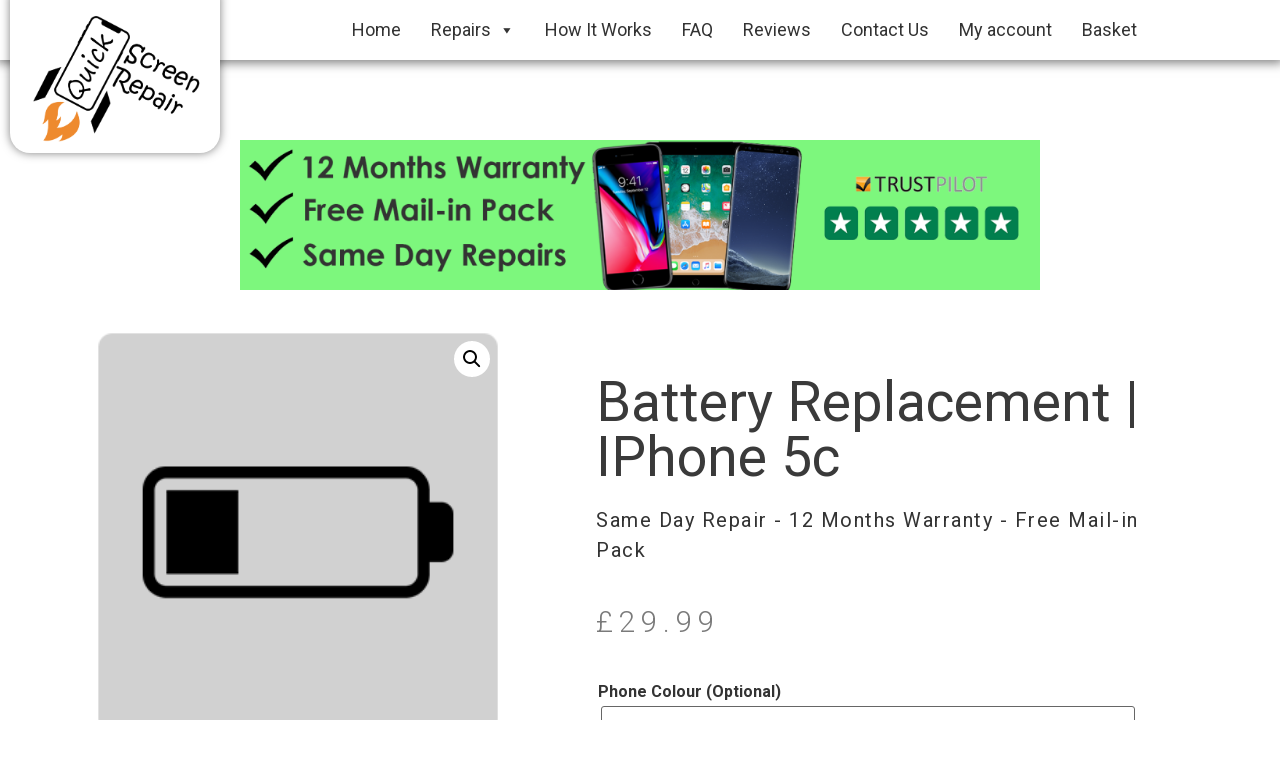

--- FILE ---
content_type: text/html; charset=UTF-8
request_url: https://quickscreenrepair.co.uk/product/battery-replacement-iphone-5c/
body_size: 19045
content:
<!doctype html>
<html lang="en-US">
<head>
	<meta charset="UTF-8">
	<meta name="viewport" content="width=device-width, initial-scale=1">
	<link rel="profile" href="https://gmpg.org/xfn/11">
	<meta name='robots' content='index, follow, max-image-preview:large, max-snippet:-1, max-video-preview:-1' />

	<!-- This site is optimized with the Yoast SEO plugin v23.0 - https://yoast.com/wordpress/plugins/seo/ -->
	<title>Battery Replacement | iPhone 5c | Quick Screen Repair</title>
	<link rel="canonical" href="https://quickscreenrepair.co.uk/product/battery-replacement-iphone-5c/" />
	<meta property="og:locale" content="en_US" />
	<meta property="og:type" content="article" />
	<meta property="og:title" content="Battery Replacement | iPhone 5c | Quick Screen Repair" />
	<meta property="og:url" content="https://quickscreenrepair.co.uk/product/battery-replacement-iphone-5c/" />
	<meta property="og:site_name" content="Quick Screen Repair" />
	<meta property="article:modified_time" content="2024-07-17T13:21:43+00:00" />
	<meta property="og:image" content="https://quickscreenrepair.co.uk/wp-content/uploads/2018/06/BatteryIcon.png" />
	<meta property="og:image:width" content="300" />
	<meta property="og:image:height" content="300" />
	<meta property="og:image:type" content="image/png" />
	<meta name="twitter:card" content="summary_large_image" />
	<meta name="twitter:description" content="[text_block id=1533 description=&quot;mini-description&quot;]" />
	<script type="application/ld+json" class="yoast-schema-graph">{"@context":"https://schema.org","@graph":[{"@type":"WebPage","@id":"https://quickscreenrepair.co.uk/product/battery-replacement-iphone-5c/","url":"https://quickscreenrepair.co.uk/product/battery-replacement-iphone-5c/","name":"Battery Replacement | iPhone 5c | Quick Screen Repair","isPartOf":{"@id":"https://quickscreenrepair.co.uk/#website"},"primaryImageOfPage":{"@id":"https://quickscreenrepair.co.uk/product/battery-replacement-iphone-5c/#primaryimage"},"image":{"@id":"https://quickscreenrepair.co.uk/product/battery-replacement-iphone-5c/#primaryimage"},"thumbnailUrl":"https://quickscreenrepair.co.uk/wp-content/uploads/2018/06/BatteryIcon.png","datePublished":"2018-06-23T10:53:02+00:00","dateModified":"2024-07-17T13:21:43+00:00","breadcrumb":{"@id":"https://quickscreenrepair.co.uk/product/battery-replacement-iphone-5c/#breadcrumb"},"inLanguage":"en-US","potentialAction":[{"@type":"ReadAction","target":["https://quickscreenrepair.co.uk/product/battery-replacement-iphone-5c/"]}]},{"@type":"ImageObject","inLanguage":"en-US","@id":"https://quickscreenrepair.co.uk/product/battery-replacement-iphone-5c/#primaryimage","url":"https://quickscreenrepair.co.uk/wp-content/uploads/2018/06/BatteryIcon.png","contentUrl":"https://quickscreenrepair.co.uk/wp-content/uploads/2018/06/BatteryIcon.png","width":300,"height":300},{"@type":"BreadcrumbList","@id":"https://quickscreenrepair.co.uk/product/battery-replacement-iphone-5c/#breadcrumb","itemListElement":[{"@type":"ListItem","position":1,"name":"Home","item":"https://quickscreenrepair.co.uk/"},{"@type":"ListItem","position":2,"name":"Products","item":"https://quickscreenrepair.co.uk/shop/"},{"@type":"ListItem","position":3,"name":"Battery Replacement | iPhone 5c"}]},{"@type":"WebSite","@id":"https://quickscreenrepair.co.uk/#website","url":"https://quickscreenrepair.co.uk/","name":"Quick Screen Repair","description":"Same Day Apple &amp; Samsung Repairs","publisher":{"@id":"https://quickscreenrepair.co.uk/#organization"},"potentialAction":[{"@type":"SearchAction","target":{"@type":"EntryPoint","urlTemplate":"https://quickscreenrepair.co.uk/?s={search_term_string}"},"query-input":"required name=search_term_string"}],"inLanguage":"en-US"},{"@type":"Organization","@id":"https://quickscreenrepair.co.uk/#organization","name":"Quick Screen Repair","url":"https://quickscreenrepair.co.uk/","logo":{"@type":"ImageObject","inLanguage":"en-US","@id":"https://quickscreenrepair.co.uk/#/schema/logo/image/","url":"https://quickscreenrepair.co.uk/wp-content/uploads/2019/08/Quick-Screen-Repair.png","contentUrl":"https://quickscreenrepair.co.uk/wp-content/uploads/2019/08/Quick-Screen-Repair.png","width":985,"height":793,"caption":"Quick Screen Repair"},"image":{"@id":"https://quickscreenrepair.co.uk/#/schema/logo/image/"}}]}</script>
	<!-- / Yoast SEO plugin. -->


<link rel='dns-prefetch' href='//www.googletagmanager.com' />
<link rel="alternate" type="application/rss+xml" title="Quick Screen Repair &raquo; Feed" href="https://quickscreenrepair.co.uk/feed/" />
<link rel="alternate" type="application/rss+xml" title="Quick Screen Repair &raquo; Comments Feed" href="https://quickscreenrepair.co.uk/comments/feed/" />
<link rel="alternate" type="application/rss+xml" title="Quick Screen Repair &raquo; Battery Replacement | iPhone 5c Comments Feed" href="https://quickscreenrepair.co.uk/product/battery-replacement-iphone-5c/feed/" />
<script>
window._wpemojiSettings = {"baseUrl":"https:\/\/s.w.org\/images\/core\/emoji\/15.0.3\/72x72\/","ext":".png","svgUrl":"https:\/\/s.w.org\/images\/core\/emoji\/15.0.3\/svg\/","svgExt":".svg","source":{"concatemoji":"https:\/\/quickscreenrepair.co.uk\/wp-includes\/js\/wp-emoji-release.min.js?ver=6.6.4"}};
/*! This file is auto-generated */
!function(i,n){var o,s,e;function c(e){try{var t={supportTests:e,timestamp:(new Date).valueOf()};sessionStorage.setItem(o,JSON.stringify(t))}catch(e){}}function p(e,t,n){e.clearRect(0,0,e.canvas.width,e.canvas.height),e.fillText(t,0,0);var t=new Uint32Array(e.getImageData(0,0,e.canvas.width,e.canvas.height).data),r=(e.clearRect(0,0,e.canvas.width,e.canvas.height),e.fillText(n,0,0),new Uint32Array(e.getImageData(0,0,e.canvas.width,e.canvas.height).data));return t.every(function(e,t){return e===r[t]})}function u(e,t,n){switch(t){case"flag":return n(e,"\ud83c\udff3\ufe0f\u200d\u26a7\ufe0f","\ud83c\udff3\ufe0f\u200b\u26a7\ufe0f")?!1:!n(e,"\ud83c\uddfa\ud83c\uddf3","\ud83c\uddfa\u200b\ud83c\uddf3")&&!n(e,"\ud83c\udff4\udb40\udc67\udb40\udc62\udb40\udc65\udb40\udc6e\udb40\udc67\udb40\udc7f","\ud83c\udff4\u200b\udb40\udc67\u200b\udb40\udc62\u200b\udb40\udc65\u200b\udb40\udc6e\u200b\udb40\udc67\u200b\udb40\udc7f");case"emoji":return!n(e,"\ud83d\udc26\u200d\u2b1b","\ud83d\udc26\u200b\u2b1b")}return!1}function f(e,t,n){var r="undefined"!=typeof WorkerGlobalScope&&self instanceof WorkerGlobalScope?new OffscreenCanvas(300,150):i.createElement("canvas"),a=r.getContext("2d",{willReadFrequently:!0}),o=(a.textBaseline="top",a.font="600 32px Arial",{});return e.forEach(function(e){o[e]=t(a,e,n)}),o}function t(e){var t=i.createElement("script");t.src=e,t.defer=!0,i.head.appendChild(t)}"undefined"!=typeof Promise&&(o="wpEmojiSettingsSupports",s=["flag","emoji"],n.supports={everything:!0,everythingExceptFlag:!0},e=new Promise(function(e){i.addEventListener("DOMContentLoaded",e,{once:!0})}),new Promise(function(t){var n=function(){try{var e=JSON.parse(sessionStorage.getItem(o));if("object"==typeof e&&"number"==typeof e.timestamp&&(new Date).valueOf()<e.timestamp+604800&&"object"==typeof e.supportTests)return e.supportTests}catch(e){}return null}();if(!n){if("undefined"!=typeof Worker&&"undefined"!=typeof OffscreenCanvas&&"undefined"!=typeof URL&&URL.createObjectURL&&"undefined"!=typeof Blob)try{var e="postMessage("+f.toString()+"("+[JSON.stringify(s),u.toString(),p.toString()].join(",")+"));",r=new Blob([e],{type:"text/javascript"}),a=new Worker(URL.createObjectURL(r),{name:"wpTestEmojiSupports"});return void(a.onmessage=function(e){c(n=e.data),a.terminate(),t(n)})}catch(e){}c(n=f(s,u,p))}t(n)}).then(function(e){for(var t in e)n.supports[t]=e[t],n.supports.everything=n.supports.everything&&n.supports[t],"flag"!==t&&(n.supports.everythingExceptFlag=n.supports.everythingExceptFlag&&n.supports[t]);n.supports.everythingExceptFlag=n.supports.everythingExceptFlag&&!n.supports.flag,n.DOMReady=!1,n.readyCallback=function(){n.DOMReady=!0}}).then(function(){return e}).then(function(){var e;n.supports.everything||(n.readyCallback(),(e=n.source||{}).concatemoji?t(e.concatemoji):e.wpemoji&&e.twemoji&&(t(e.twemoji),t(e.wpemoji)))}))}((window,document),window._wpemojiSettings);
</script>
<link rel='stylesheet' id='wc-stripe-blocks-checkout-style-css' href='https://quickscreenrepair.co.uk/wp-content/plugins/woocommerce-gateway-stripe/build/upe_blocks.css?ver=56304656a24143849b9bca64f5a26aa7' media='all' />
<style id='wp-emoji-styles-inline-css'>

	img.wp-smiley, img.emoji {
		display: inline !important;
		border: none !important;
		box-shadow: none !important;
		height: 1em !important;
		width: 1em !important;
		margin: 0 0.07em !important;
		vertical-align: -0.1em !important;
		background: none !important;
		padding: 0 !important;
	}
</style>
<link rel='stylesheet' id='wp-block-library-css' href='https://quickscreenrepair.co.uk/wp-includes/css/dist/block-library/style.min.css?ver=6.6.4' media='all' />
<style id='classic-theme-styles-inline-css'>
/*! This file is auto-generated */
.wp-block-button__link{color:#fff;background-color:#32373c;border-radius:9999px;box-shadow:none;text-decoration:none;padding:calc(.667em + 2px) calc(1.333em + 2px);font-size:1.125em}.wp-block-file__button{background:#32373c;color:#fff;text-decoration:none}
</style>
<style id='global-styles-inline-css'>
:root{--wp--preset--aspect-ratio--square: 1;--wp--preset--aspect-ratio--4-3: 4/3;--wp--preset--aspect-ratio--3-4: 3/4;--wp--preset--aspect-ratio--3-2: 3/2;--wp--preset--aspect-ratio--2-3: 2/3;--wp--preset--aspect-ratio--16-9: 16/9;--wp--preset--aspect-ratio--9-16: 9/16;--wp--preset--color--black: #000000;--wp--preset--color--cyan-bluish-gray: #abb8c3;--wp--preset--color--white: #ffffff;--wp--preset--color--pale-pink: #f78da7;--wp--preset--color--vivid-red: #cf2e2e;--wp--preset--color--luminous-vivid-orange: #ff6900;--wp--preset--color--luminous-vivid-amber: #fcb900;--wp--preset--color--light-green-cyan: #7bdcb5;--wp--preset--color--vivid-green-cyan: #00d084;--wp--preset--color--pale-cyan-blue: #8ed1fc;--wp--preset--color--vivid-cyan-blue: #0693e3;--wp--preset--color--vivid-purple: #9b51e0;--wp--preset--gradient--vivid-cyan-blue-to-vivid-purple: linear-gradient(135deg,rgba(6,147,227,1) 0%,rgb(155,81,224) 100%);--wp--preset--gradient--light-green-cyan-to-vivid-green-cyan: linear-gradient(135deg,rgb(122,220,180) 0%,rgb(0,208,130) 100%);--wp--preset--gradient--luminous-vivid-amber-to-luminous-vivid-orange: linear-gradient(135deg,rgba(252,185,0,1) 0%,rgba(255,105,0,1) 100%);--wp--preset--gradient--luminous-vivid-orange-to-vivid-red: linear-gradient(135deg,rgba(255,105,0,1) 0%,rgb(207,46,46) 100%);--wp--preset--gradient--very-light-gray-to-cyan-bluish-gray: linear-gradient(135deg,rgb(238,238,238) 0%,rgb(169,184,195) 100%);--wp--preset--gradient--cool-to-warm-spectrum: linear-gradient(135deg,rgb(74,234,220) 0%,rgb(151,120,209) 20%,rgb(207,42,186) 40%,rgb(238,44,130) 60%,rgb(251,105,98) 80%,rgb(254,248,76) 100%);--wp--preset--gradient--blush-light-purple: linear-gradient(135deg,rgb(255,206,236) 0%,rgb(152,150,240) 100%);--wp--preset--gradient--blush-bordeaux: linear-gradient(135deg,rgb(254,205,165) 0%,rgb(254,45,45) 50%,rgb(107,0,62) 100%);--wp--preset--gradient--luminous-dusk: linear-gradient(135deg,rgb(255,203,112) 0%,rgb(199,81,192) 50%,rgb(65,88,208) 100%);--wp--preset--gradient--pale-ocean: linear-gradient(135deg,rgb(255,245,203) 0%,rgb(182,227,212) 50%,rgb(51,167,181) 100%);--wp--preset--gradient--electric-grass: linear-gradient(135deg,rgb(202,248,128) 0%,rgb(113,206,126) 100%);--wp--preset--gradient--midnight: linear-gradient(135deg,rgb(2,3,129) 0%,rgb(40,116,252) 100%);--wp--preset--font-size--small: 13px;--wp--preset--font-size--medium: 20px;--wp--preset--font-size--large: 36px;--wp--preset--font-size--x-large: 42px;--wp--preset--font-family--inter: "Inter", sans-serif;--wp--preset--font-family--cardo: Cardo;--wp--preset--spacing--20: 0.44rem;--wp--preset--spacing--30: 0.67rem;--wp--preset--spacing--40: 1rem;--wp--preset--spacing--50: 1.5rem;--wp--preset--spacing--60: 2.25rem;--wp--preset--spacing--70: 3.38rem;--wp--preset--spacing--80: 5.06rem;--wp--preset--shadow--natural: 6px 6px 9px rgba(0, 0, 0, 0.2);--wp--preset--shadow--deep: 12px 12px 50px rgba(0, 0, 0, 0.4);--wp--preset--shadow--sharp: 6px 6px 0px rgba(0, 0, 0, 0.2);--wp--preset--shadow--outlined: 6px 6px 0px -3px rgba(255, 255, 255, 1), 6px 6px rgba(0, 0, 0, 1);--wp--preset--shadow--crisp: 6px 6px 0px rgba(0, 0, 0, 1);}:where(.is-layout-flex){gap: 0.5em;}:where(.is-layout-grid){gap: 0.5em;}body .is-layout-flex{display: flex;}.is-layout-flex{flex-wrap: wrap;align-items: center;}.is-layout-flex > :is(*, div){margin: 0;}body .is-layout-grid{display: grid;}.is-layout-grid > :is(*, div){margin: 0;}:where(.wp-block-columns.is-layout-flex){gap: 2em;}:where(.wp-block-columns.is-layout-grid){gap: 2em;}:where(.wp-block-post-template.is-layout-flex){gap: 1.25em;}:where(.wp-block-post-template.is-layout-grid){gap: 1.25em;}.has-black-color{color: var(--wp--preset--color--black) !important;}.has-cyan-bluish-gray-color{color: var(--wp--preset--color--cyan-bluish-gray) !important;}.has-white-color{color: var(--wp--preset--color--white) !important;}.has-pale-pink-color{color: var(--wp--preset--color--pale-pink) !important;}.has-vivid-red-color{color: var(--wp--preset--color--vivid-red) !important;}.has-luminous-vivid-orange-color{color: var(--wp--preset--color--luminous-vivid-orange) !important;}.has-luminous-vivid-amber-color{color: var(--wp--preset--color--luminous-vivid-amber) !important;}.has-light-green-cyan-color{color: var(--wp--preset--color--light-green-cyan) !important;}.has-vivid-green-cyan-color{color: var(--wp--preset--color--vivid-green-cyan) !important;}.has-pale-cyan-blue-color{color: var(--wp--preset--color--pale-cyan-blue) !important;}.has-vivid-cyan-blue-color{color: var(--wp--preset--color--vivid-cyan-blue) !important;}.has-vivid-purple-color{color: var(--wp--preset--color--vivid-purple) !important;}.has-black-background-color{background-color: var(--wp--preset--color--black) !important;}.has-cyan-bluish-gray-background-color{background-color: var(--wp--preset--color--cyan-bluish-gray) !important;}.has-white-background-color{background-color: var(--wp--preset--color--white) !important;}.has-pale-pink-background-color{background-color: var(--wp--preset--color--pale-pink) !important;}.has-vivid-red-background-color{background-color: var(--wp--preset--color--vivid-red) !important;}.has-luminous-vivid-orange-background-color{background-color: var(--wp--preset--color--luminous-vivid-orange) !important;}.has-luminous-vivid-amber-background-color{background-color: var(--wp--preset--color--luminous-vivid-amber) !important;}.has-light-green-cyan-background-color{background-color: var(--wp--preset--color--light-green-cyan) !important;}.has-vivid-green-cyan-background-color{background-color: var(--wp--preset--color--vivid-green-cyan) !important;}.has-pale-cyan-blue-background-color{background-color: var(--wp--preset--color--pale-cyan-blue) !important;}.has-vivid-cyan-blue-background-color{background-color: var(--wp--preset--color--vivid-cyan-blue) !important;}.has-vivid-purple-background-color{background-color: var(--wp--preset--color--vivid-purple) !important;}.has-black-border-color{border-color: var(--wp--preset--color--black) !important;}.has-cyan-bluish-gray-border-color{border-color: var(--wp--preset--color--cyan-bluish-gray) !important;}.has-white-border-color{border-color: var(--wp--preset--color--white) !important;}.has-pale-pink-border-color{border-color: var(--wp--preset--color--pale-pink) !important;}.has-vivid-red-border-color{border-color: var(--wp--preset--color--vivid-red) !important;}.has-luminous-vivid-orange-border-color{border-color: var(--wp--preset--color--luminous-vivid-orange) !important;}.has-luminous-vivid-amber-border-color{border-color: var(--wp--preset--color--luminous-vivid-amber) !important;}.has-light-green-cyan-border-color{border-color: var(--wp--preset--color--light-green-cyan) !important;}.has-vivid-green-cyan-border-color{border-color: var(--wp--preset--color--vivid-green-cyan) !important;}.has-pale-cyan-blue-border-color{border-color: var(--wp--preset--color--pale-cyan-blue) !important;}.has-vivid-cyan-blue-border-color{border-color: var(--wp--preset--color--vivid-cyan-blue) !important;}.has-vivid-purple-border-color{border-color: var(--wp--preset--color--vivid-purple) !important;}.has-vivid-cyan-blue-to-vivid-purple-gradient-background{background: var(--wp--preset--gradient--vivid-cyan-blue-to-vivid-purple) !important;}.has-light-green-cyan-to-vivid-green-cyan-gradient-background{background: var(--wp--preset--gradient--light-green-cyan-to-vivid-green-cyan) !important;}.has-luminous-vivid-amber-to-luminous-vivid-orange-gradient-background{background: var(--wp--preset--gradient--luminous-vivid-amber-to-luminous-vivid-orange) !important;}.has-luminous-vivid-orange-to-vivid-red-gradient-background{background: var(--wp--preset--gradient--luminous-vivid-orange-to-vivid-red) !important;}.has-very-light-gray-to-cyan-bluish-gray-gradient-background{background: var(--wp--preset--gradient--very-light-gray-to-cyan-bluish-gray) !important;}.has-cool-to-warm-spectrum-gradient-background{background: var(--wp--preset--gradient--cool-to-warm-spectrum) !important;}.has-blush-light-purple-gradient-background{background: var(--wp--preset--gradient--blush-light-purple) !important;}.has-blush-bordeaux-gradient-background{background: var(--wp--preset--gradient--blush-bordeaux) !important;}.has-luminous-dusk-gradient-background{background: var(--wp--preset--gradient--luminous-dusk) !important;}.has-pale-ocean-gradient-background{background: var(--wp--preset--gradient--pale-ocean) !important;}.has-electric-grass-gradient-background{background: var(--wp--preset--gradient--electric-grass) !important;}.has-midnight-gradient-background{background: var(--wp--preset--gradient--midnight) !important;}.has-small-font-size{font-size: var(--wp--preset--font-size--small) !important;}.has-medium-font-size{font-size: var(--wp--preset--font-size--medium) !important;}.has-large-font-size{font-size: var(--wp--preset--font-size--large) !important;}.has-x-large-font-size{font-size: var(--wp--preset--font-size--x-large) !important;}
:where(.wp-block-post-template.is-layout-flex){gap: 1.25em;}:where(.wp-block-post-template.is-layout-grid){gap: 1.25em;}
:where(.wp-block-columns.is-layout-flex){gap: 2em;}:where(.wp-block-columns.is-layout-grid){gap: 2em;}
:root :where(.wp-block-pullquote){font-size: 1.5em;line-height: 1.6;}
</style>
<link rel='stylesheet' id='photoswipe-css' href='https://quickscreenrepair.co.uk/wp-content/plugins/woocommerce/assets/css/photoswipe/photoswipe.min.css?ver=9.1.5' media='all' />
<link rel='stylesheet' id='photoswipe-default-skin-css' href='https://quickscreenrepair.co.uk/wp-content/plugins/woocommerce/assets/css/photoswipe/default-skin/default-skin.min.css?ver=9.1.5' media='all' />
<link rel='stylesheet' id='woocommerce-layout-css' href='https://quickscreenrepair.co.uk/wp-content/plugins/woocommerce/assets/css/woocommerce-layout.css?ver=9.1.5' media='all' />
<link rel='stylesheet' id='woocommerce-smallscreen-css' href='https://quickscreenrepair.co.uk/wp-content/plugins/woocommerce/assets/css/woocommerce-smallscreen.css?ver=9.1.5' media='only screen and (max-width: 768px)' />
<link rel='stylesheet' id='woocommerce-general-css' href='https://quickscreenrepair.co.uk/wp-content/plugins/woocommerce/assets/css/woocommerce.css?ver=9.1.5' media='all' />
<style id='woocommerce-inline-inline-css'>
.woocommerce form .form-row .required { visibility: visible; }
</style>
<link rel='stylesheet' id='dashicons-css' href='https://quickscreenrepair.co.uk/wp-includes/css/dashicons.min.css?ver=6.6.4' media='all' />
<style id='dashicons-inline-css'>
[data-font="Dashicons"]:before {font-family: 'Dashicons' !important;content: attr(data-icon) !important;speak: none !important;font-weight: normal !important;font-variant: normal !important;text-transform: none !important;line-height: 1 !important;font-style: normal !important;-webkit-font-smoothing: antialiased !important;-moz-osx-font-smoothing: grayscale !important;}
</style>
<link rel='stylesheet' id='woocommerce-addons-css-css' href='https://quickscreenrepair.co.uk/wp-content/plugins/woocommerce-product-addons/assets/css/frontend.css?ver=4.1.0' media='all' />
<link rel='stylesheet' id='megamenu-css' href='https://quickscreenrepair.co.uk/wp-content/uploads/maxmegamenu/style.css?ver=2f0a74' media='all' />
<link rel='stylesheet' id='wc-form-builder-css' href='https://quickscreenrepair.co.uk/wp-content/plugins/woocommerce-warranty/assets/css/form-builder.css?ver=6.6.4' media='all' />
<link rel='stylesheet' id='wc_warranty-css' href='https://quickscreenrepair.co.uk/wp-content/plugins/woocommerce-warranty/assets/css/front.css?ver=1.9.25' media='all' />
<link rel='stylesheet' id='hello-elementor-css' href='https://quickscreenrepair.co.uk/wp-content/themes/hello-elementor/style.min.css?ver=3.1.0' media='all' />
<link rel='stylesheet' id='hello-elementor-theme-style-css' href='https://quickscreenrepair.co.uk/wp-content/themes/hello-elementor/theme.min.css?ver=3.1.0' media='all' />
<link rel='stylesheet' id='hello-elementor-header-footer-css' href='https://quickscreenrepair.co.uk/wp-content/themes/hello-elementor/header-footer.min.css?ver=3.1.0' media='all' />
<link rel='stylesheet' id='elementor-icons-css' href='https://quickscreenrepair.co.uk/wp-content/plugins/elementor/assets/lib/eicons/css/elementor-icons.min.css?ver=5.30.0' media='all' />
<link rel='stylesheet' id='elementor-frontend-css' href='https://quickscreenrepair.co.uk/wp-content/plugins/elementor/assets/css/frontend.min.css?ver=3.23.1' media='all' />
<link rel='stylesheet' id='swiper-css' href='https://quickscreenrepair.co.uk/wp-content/plugins/elementor/assets/lib/swiper/v8/css/swiper.min.css?ver=8.4.5' media='all' />
<link rel='stylesheet' id='elementor-post-6540-css' href='https://quickscreenrepair.co.uk/wp-content/uploads/elementor/css/post-6540.css?ver=1721204826' media='all' />
<link rel='stylesheet' id='elementor-pro-css' href='https://quickscreenrepair.co.uk/wp-content/plugins/elementor-pro/assets/css/frontend.min.css?ver=3.10.2' media='all' />
<link rel='stylesheet' id='elementor-global-css' href='https://quickscreenrepair.co.uk/wp-content/uploads/elementor/css/global.css?ver=1721204828' media='all' />
<link rel='stylesheet' id='elementor-post-2431-css' href='https://quickscreenrepair.co.uk/wp-content/uploads/elementor/css/post-2431.css?ver=1721204829' media='all' />
<link rel='stylesheet' id='elementor-post-2434-css' href='https://quickscreenrepair.co.uk/wp-content/uploads/elementor/css/post-2434.css?ver=1721204829' media='all' />
<link rel='stylesheet' id='elementor-post-2444-css' href='https://quickscreenrepair.co.uk/wp-content/uploads/elementor/css/post-2444.css?ver=1721730532' media='all' />
<link rel='stylesheet' id='google-fonts-1-css' href='https://fonts.googleapis.com/css?family=Roboto%3A100%2C100italic%2C200%2C200italic%2C300%2C300italic%2C400%2C400italic%2C500%2C500italic%2C600%2C600italic%2C700%2C700italic%2C800%2C800italic%2C900%2C900italic%7CRoboto+Slab%3A100%2C100italic%2C200%2C200italic%2C300%2C300italic%2C400%2C400italic%2C500%2C500italic%2C600%2C600italic%2C700%2C700italic%2C800%2C800italic%2C900%2C900italic%7CArchivo+Narrow%3A100%2C100italic%2C200%2C200italic%2C300%2C300italic%2C400%2C400italic%2C500%2C500italic%2C600%2C600italic%2C700%2C700italic%2C800%2C800italic%2C900%2C900italic%7CMerriweather%3A100%2C100italic%2C200%2C200italic%2C300%2C300italic%2C400%2C400italic%2C500%2C500italic%2C600%2C600italic%2C700%2C700italic%2C800%2C800italic%2C900%2C900italic&#038;display=auto&#038;ver=6.6.4' media='all' />
<link rel="preconnect" href="https://fonts.gstatic.com/" crossorigin><script src="https://quickscreenrepair.co.uk/wp-includes/js/jquery/jquery.min.js?ver=3.7.1" id="jquery-core-js"></script>
<script src="https://quickscreenrepair.co.uk/wp-includes/js/jquery/jquery-migrate.min.js?ver=3.4.1" id="jquery-migrate-js"></script>
<script src="https://quickscreenrepair.co.uk/wp-content/plugins/woocommerce/assets/js/jquery-blockui/jquery.blockUI.min.js?ver=2.7.0-wc.9.1.5" id="jquery-blockui-js" defer data-wp-strategy="defer"></script>
<script id="wc-add-to-cart-js-extra">
var wc_add_to_cart_params = {"ajax_url":"\/wp-admin\/admin-ajax.php","wc_ajax_url":"\/?wc-ajax=%%endpoint%%&elementor_page_id=701","i18n_view_cart":"View cart","cart_url":"https:\/\/quickscreenrepair.co.uk\/cart\/","is_cart":"","cart_redirect_after_add":"no"};
</script>
<script src="https://quickscreenrepair.co.uk/wp-content/plugins/woocommerce/assets/js/frontend/add-to-cart.min.js?ver=9.1.5" id="wc-add-to-cart-js" defer data-wp-strategy="defer"></script>
<script src="https://quickscreenrepair.co.uk/wp-content/plugins/woocommerce/assets/js/zoom/jquery.zoom.min.js?ver=1.7.21-wc.9.1.5" id="zoom-js" defer data-wp-strategy="defer"></script>
<script src="https://quickscreenrepair.co.uk/wp-content/plugins/woocommerce/assets/js/flexslider/jquery.flexslider.min.js?ver=2.7.2-wc.9.1.5" id="flexslider-js" defer data-wp-strategy="defer"></script>
<script src="https://quickscreenrepair.co.uk/wp-content/plugins/woocommerce/assets/js/photoswipe/photoswipe.min.js?ver=4.1.1-wc.9.1.5" id="photoswipe-js" defer data-wp-strategy="defer"></script>
<script src="https://quickscreenrepair.co.uk/wp-content/plugins/woocommerce/assets/js/photoswipe/photoswipe-ui-default.min.js?ver=4.1.1-wc.9.1.5" id="photoswipe-ui-default-js" defer data-wp-strategy="defer"></script>
<script id="wc-single-product-js-extra">
var wc_single_product_params = {"i18n_required_rating_text":"Please select a rating","review_rating_required":"yes","flexslider":{"rtl":false,"animation":"slide","smoothHeight":true,"directionNav":false,"controlNav":"thumbnails","slideshow":false,"animationSpeed":500,"animationLoop":false,"allowOneSlide":false},"zoom_enabled":"1","zoom_options":[],"photoswipe_enabled":"1","photoswipe_options":{"shareEl":false,"closeOnScroll":false,"history":false,"hideAnimationDuration":0,"showAnimationDuration":0},"flexslider_enabled":"1"};
</script>
<script src="https://quickscreenrepair.co.uk/wp-content/plugins/woocommerce/assets/js/frontend/single-product.min.js?ver=9.1.5" id="wc-single-product-js" defer data-wp-strategy="defer"></script>
<script src="https://quickscreenrepair.co.uk/wp-content/plugins/woocommerce/assets/js/js-cookie/js.cookie.min.js?ver=2.1.4-wc.9.1.5" id="js-cookie-js" defer data-wp-strategy="defer"></script>
<script id="woocommerce-js-extra">
var woocommerce_params = {"ajax_url":"\/wp-admin\/admin-ajax.php","wc_ajax_url":"\/?wc-ajax=%%endpoint%%&elementor_page_id=701"};
</script>
<script src="https://quickscreenrepair.co.uk/wp-content/plugins/woocommerce/assets/js/frontend/woocommerce.min.js?ver=9.1.5" id="woocommerce-js" defer data-wp-strategy="defer"></script>
<link rel="https://api.w.org/" href="https://quickscreenrepair.co.uk/wp-json/" /><link rel="alternate" title="JSON" type="application/json" href="https://quickscreenrepair.co.uk/wp-json/wp/v2/product/701" /><link rel="EditURI" type="application/rsd+xml" title="RSD" href="https://quickscreenrepair.co.uk/xmlrpc.php?rsd" />
<meta name="generator" content="WordPress 6.6.4" />
<meta name="generator" content="WooCommerce 9.1.5" />
<link rel='shortlink' href='https://quickscreenrepair.co.uk/?p=701' />
<link rel="alternate" title="oEmbed (JSON)" type="application/json+oembed" href="https://quickscreenrepair.co.uk/wp-json/oembed/1.0/embed?url=https%3A%2F%2Fquickscreenrepair.co.uk%2Fproduct%2Fbattery-replacement-iphone-5c%2F" />
<link rel="alternate" title="oEmbed (XML)" type="text/xml+oembed" href="https://quickscreenrepair.co.uk/wp-json/oembed/1.0/embed?url=https%3A%2F%2Fquickscreenrepair.co.uk%2Fproduct%2Fbattery-replacement-iphone-5c%2F&#038;format=xml" />
<meta name="generator" content="Site Kit by Google 1.131.0" /><link rel="apple-touch-icon" sizes="180x180" href="/wp-content/uploads/fbrfg/apple-touch-icon.png">
<link rel="icon" type="image/png" sizes="32x32" href="/wp-content/uploads/fbrfg/favicon-32x32.png">
<link rel="icon" type="image/png" sizes="16x16" href="/wp-content/uploads/fbrfg/favicon-16x16.png">
<link rel="manifest" href="/wp-content/uploads/fbrfg/site.webmanifest">
<link rel="mask-icon" href="/wp-content/uploads/fbrfg/safari-pinned-tab.svg" color="#5bbad5">
<link rel="shortcut icon" href="/wp-content/uploads/fbrfg/favicon.ico">
<meta name="msapplication-TileColor" content="#da532c">
<meta name="msapplication-config" content="/wp-content/uploads/fbrfg/browserconfig.xml">
<meta name="theme-color" content="#ffffff"><meta name="description" content="[text_block id=1533 description=&quot;mini-description&quot;]">
	<noscript><style>.woocommerce-product-gallery{ opacity: 1 !important; }</style></noscript>
	<meta name="generator" content="Elementor 3.23.1; features: additional_custom_breakpoints, e_lazyload; settings: css_print_method-external, google_font-enabled, font_display-auto">
			<style>
				.e-con.e-parent:nth-of-type(n+4):not(.e-lazyloaded):not(.e-no-lazyload),
				.e-con.e-parent:nth-of-type(n+4):not(.e-lazyloaded):not(.e-no-lazyload) * {
					background-image: none !important;
				}
				@media screen and (max-height: 1024px) {
					.e-con.e-parent:nth-of-type(n+3):not(.e-lazyloaded):not(.e-no-lazyload),
					.e-con.e-parent:nth-of-type(n+3):not(.e-lazyloaded):not(.e-no-lazyload) * {
						background-image: none !important;
					}
				}
				@media screen and (max-height: 640px) {
					.e-con.e-parent:nth-of-type(n+2):not(.e-lazyloaded):not(.e-no-lazyload),
					.e-con.e-parent:nth-of-type(n+2):not(.e-lazyloaded):not(.e-no-lazyload) * {
						background-image: none !important;
					}
				}
			</style>
			<style id='wp-fonts-local'>
@font-face{font-family:Inter;font-style:normal;font-weight:300 900;font-display:fallback;src:url('https://quickscreenrepair.co.uk/wp-content/plugins/woocommerce/assets/fonts/Inter-VariableFont_slnt,wght.woff2') format('woff2');font-stretch:normal;}
@font-face{font-family:Cardo;font-style:normal;font-weight:400;font-display:fallback;src:url('https://quickscreenrepair.co.uk/wp-content/plugins/woocommerce/assets/fonts/cardo_normal_400.woff2') format('woff2');}
</style>
		<style id="wp-custom-css">
			.menuitem{
	color:black !important;
	text-decoration:none !important;
	
}
.menuitem:hover{
	color:black !important;
	text-decoration:underline !important;
	
}

.product_list_widget a span{
		color:black !important;
	text-decoration:none !important;
}
	.product_list_widget a span:hover{
		color:black !important;
	text-decoration:underline !important;
}
	
		</style>
		<style type="text/css">/** Mega Menu CSS: fs **/</style>
</head>
<body class="product-template-default single single-product postid-701 wp-custom-logo theme-hello-elementor woocommerce woocommerce-page woocommerce-no-js mega-menu-menu-1 elementor-default elementor-template-full-width elementor-kit-6540 elementor-page-2444">


<a class="skip-link screen-reader-text" href="#content">Skip to content</a>

		<div data-elementor-type="header" data-elementor-id="2431" class="elementor elementor-2431 elementor-location-header">
					<div class="elementor-section-wrap">
								<section class="elementor-section elementor-top-section elementor-element elementor-element-54f00278 elementor-section-boxed elementor-section-height-default elementor-section-height-default" data-id="54f00278" data-element_type="section" data-settings="{&quot;background_background&quot;:&quot;classic&quot;}">
						<div class="elementor-container elementor-column-gap-default">
					<div class="elementor-column elementor-col-50 elementor-top-column elementor-element elementor-element-3cbadb37" data-id="3cbadb37" data-element_type="column">
			<div class="elementor-widget-wrap elementor-element-populated">
						<div class="elementor-element elementor-element-50287393 elementor-widget elementor-widget-image" data-id="50287393" data-element_type="widget" data-settings="{&quot;_animation&quot;:&quot;none&quot;}" data-widget_type="image.default">
				<div class="elementor-widget-container">
													<img fetchpriority="high" width="985" height="793" src="https://quickscreenrepair.co.uk/wp-content/uploads/2019/08/Quick-Screen-Repair.png" class="attachment-full size-full wp-image-6544" alt="" srcset="https://quickscreenrepair.co.uk/wp-content/uploads/2019/08/Quick-Screen-Repair.png 985w, https://quickscreenrepair.co.uk/wp-content/uploads/2019/08/Quick-Screen-Repair-300x242.png 300w, https://quickscreenrepair.co.uk/wp-content/uploads/2019/08/Quick-Screen-Repair-768x618.png 768w, https://quickscreenrepair.co.uk/wp-content/uploads/2019/08/Quick-Screen-Repair-600x483.png 600w" sizes="(max-width: 985px) 100vw, 985px" />													</div>
				</div>
					</div>
		</div>
				<div class="elementor-column elementor-col-50 elementor-top-column elementor-element elementor-element-2f080e0" data-id="2f080e0" data-element_type="column">
			<div class="elementor-widget-wrap elementor-element-populated">
						<div class="elementor-element elementor-element-4c70e208 elementor-widget elementor-widget-shortcode" data-id="4c70e208" data-element_type="widget" data-widget_type="shortcode.default">
				<div class="elementor-widget-container">
					<div class="elementor-shortcode"><div id="mega-menu-wrap-menu-1" class="mega-menu-wrap"><div class="mega-menu-toggle"><div class="mega-toggle-blocks-left"></div><div class="mega-toggle-blocks-center"></div><div class="mega-toggle-blocks-right"><div class='mega-toggle-block mega-menu-toggle-block mega-toggle-block-1' id='mega-toggle-block-1' tabindex='0'><span class='mega-toggle-label' role='button' aria-expanded='false'><span class='mega-toggle-label-closed'></span><span class='mega-toggle-label-open'></span></span></div></div></div><ul id="mega-menu-menu-1" class="mega-menu max-mega-menu mega-menu-horizontal mega-no-js" data-event="hover_intent" data-effect="fade_up" data-effect-speed="200" data-effect-mobile="disabled" data-effect-speed-mobile="0" data-panel-width="body" data-mobile-force-width="body" data-second-click="close" data-document-click="collapse" data-vertical-behaviour="standard" data-breakpoint="770" data-unbind="true" data-mobile-state="collapse_all" data-hover-intent-timeout="300" data-hover-intent-interval="100"><li class='mega-menu-item mega-menu-item-type-post_type mega-menu-item-object-page mega-menu-item-home mega-align-bottom-left mega-menu-flyout mega-menu-item-168' id='mega-menu-item-168'><a class="mega-menu-link" href="https://quickscreenrepair.co.uk/" tabindex="0">Home</a></li><li class='mega-menu-item mega-menu-item-type-post_type mega-menu-item-object-page mega-menu-item-has-children mega-menu-megamenu mega-align-bottom-left mega-menu-grid mega-menu-item-52' id='mega-menu-item-52'><a class="mega-menu-link" href="https://quickscreenrepair.co.uk/repairs/" aria-haspopup="true" aria-expanded="false" tabindex="0">Repairs<span class="mega-indicator"></span></a>
<ul class="mega-sub-menu">
<li class='mega-menu-row' id='mega-menu-52-0'>
	<ul class="mega-sub-menu">
<li class='mega-menu-column mega-menu-columns-3-of-12' id='mega-menu-52-0-0'>
		<ul class="mega-sub-menu">
<li class='mega-menu-item mega-menu-item-type-widget widget_custom_html mega-menu-item-custom_html-3' id='mega-menu-item-custom_html-3'><h4 class="mega-block-title">Popular Repairs</h4><div class="textwidget custom-html-widget"></div></li><li class='mega-menu-item mega-menu-item-type-widget woocommerce widget_products mega-menu-item-woocommerce_products-2' id='mega-menu-item-woocommerce_products-2'><ul class="product_list_widget"><li>
	
	<a href="https://quickscreenrepair.co.uk/product/charging-port-repair-samsung-s23-2/">
		<img width="300" height="300" src="https://quickscreenrepair.co.uk/wp-content/uploads/2018/06/ChargingRepair.png" class="attachment-woocommerce_thumbnail size-woocommerce_thumbnail" alt="" decoding="async" srcset="https://quickscreenrepair.co.uk/wp-content/uploads/2018/06/ChargingRepair.png 300w, https://quickscreenrepair.co.uk/wp-content/uploads/2018/06/ChargingRepair-150x150.png 150w, https://quickscreenrepair.co.uk/wp-content/uploads/2018/06/ChargingRepair-100x100.png 100w" sizes="(max-width: 300px) 100vw, 300px" />		<span class="product-title">Charging Port Repair | Samsung S23</span>
	</a>

				
	<span class="woocommerce-Price-amount amount"><bdi><span class="woocommerce-Price-currencySymbol">&pound;</span>49.99</bdi></span>
	</li>
<li>
	
	<a href="https://quickscreenrepair.co.uk/product/screen-replacement-iphone-8-plus/">
		<img width="300" height="300" src="https://quickscreenrepair.co.uk/wp-content/uploads/2018/06/screen-replacement.png" class="attachment-woocommerce_thumbnail size-woocommerce_thumbnail" alt="" decoding="async" srcset="https://quickscreenrepair.co.uk/wp-content/uploads/2018/06/screen-replacement.png 300w, https://quickscreenrepair.co.uk/wp-content/uploads/2018/06/screen-replacement-150x150.png 150w, https://quickscreenrepair.co.uk/wp-content/uploads/2018/06/screen-replacement-100x100.png 100w" sizes="(max-width: 300px) 100vw, 300px" />		<span class="product-title">Screen Replacement | iPhone 8 Plus</span>
	</a>

				
	<span class="woocommerce-Price-amount amount"><bdi><span class="woocommerce-Price-currencySymbol">&pound;</span>54.99</bdi></span>
	</li>
<li>
	
	<a href="https://quickscreenrepair.co.uk/product/battery-replacement-ipad-5/">
		<img loading="lazy" width="300" height="300" src="https://quickscreenrepair.co.uk/wp-content/uploads/2018/06/BatteryIcon.png" class="attachment-woocommerce_thumbnail size-woocommerce_thumbnail" alt="" decoding="async" srcset="https://quickscreenrepair.co.uk/wp-content/uploads/2018/06/BatteryIcon.png 300w, https://quickscreenrepair.co.uk/wp-content/uploads/2018/06/BatteryIcon-150x150.png 150w, https://quickscreenrepair.co.uk/wp-content/uploads/2018/06/BatteryIcon-100x100.png 100w" sizes="(max-width: 300px) 100vw, 300px" />		<span class="product-title">Battery Replacement | iPad 5</span>
	</a>

				
	<span class="woocommerce-Price-amount amount"><bdi><span class="woocommerce-Price-currencySymbol">&pound;</span>49.99</bdi></span>
	</li>
<li>
	
	<a href="https://quickscreenrepair.co.uk/product/screen-replacement-iphone-x-copy/">
		<img width="300" height="300" src="https://quickscreenrepair.co.uk/wp-content/uploads/2018/06/screen-replacement.png" class="attachment-woocommerce_thumbnail size-woocommerce_thumbnail" alt="" decoding="async" srcset="https://quickscreenrepair.co.uk/wp-content/uploads/2018/06/screen-replacement.png 300w, https://quickscreenrepair.co.uk/wp-content/uploads/2018/06/screen-replacement-150x150.png 150w, https://quickscreenrepair.co.uk/wp-content/uploads/2018/06/screen-replacement-100x100.png 100w" sizes="(max-width: 300px) 100vw, 300px" />		<span class="product-title">Screen Replacement | iPhone 11</span>
	</a>

				
	<span class="woocommerce-Price-amount amount"><bdi><span class="woocommerce-Price-currencySymbol">&pound;</span>79.99</bdi></span>
	</li>
</ul></li>		</ul>
</li><li class='mega-menu-column mega-menu-columns-3-of-12' id='mega-menu-52-0-1'>
		<ul class="mega-sub-menu">
<li class='mega-menu-item mega-menu-item-type-widget widget_custom_html mega-menu-item-custom_html-2' id='mega-menu-item-custom_html-2'><h4 class="mega-block-title">iPhone Repairs</h4><div class="textwidget custom-html-widget"><div class="menuitems">
	<a class="menuitem" href="/we-repair/iphones/iphone-14-pro-max">iPhone 14 Pro Max</a>
	<a class="menuitem" href="/we-repair/iphones/iphone-14-pro">iPhone 14 Pro</a>
	<a class="menuitem" href="/we-repair/iphones/iphone-14-plus">iPhone 14 Plus</a>
	<a class="menuitem" href="/we-repair/iphones/iphone-14">iPhone 14</a>
	<a class="menuitem" href="/we-repair/iphones/iphone-13-pro-max">iPhone 13 Pro Max</a>
	
<a class="menuitem" href="/we-repair/iphones/iphone-13-pro">iPhone 13 Pro</a>
<a class="menuitem" href="/we-repair/iphones/iphone-13-mini">iPhone 13 Mini</a>

<a class="menuitem" href="/we-repair/iphones/iphone-13">iPhone 13</a>

<a class="menuitem" href="/we-repair/iphones/iphone-12-pro-max">iPhone 12 Pro Max</a>

<a class="menuitem" href="/we-repair/iphones/iphone-12-pro">iPhone 12 Pro</a>

<a class="menuitem" href="/we-repair/iphones/iphone-12-mini">iPhone 12 Mini</a>

<a class="menuitem" href="/we-repair/iphones/iphone-12">iPhone 12</a>

<a class="menuitem" href="/we-repair/iphones/iphone-11-pro-max">iPhone 11 Pro Max</a>

<a class="menuitem" href="/we-repair/iphones/iphone-11-pro">iPhone 11 Pro</a>

<a class="menuitem" href="/we-repair/iphones/iphone-11">iPhone 11</a>
<a class="menuitem" href="/we-repair/iphones/iphone-xs-max">iPhone XS Max</a>
<a class="menuitem" href="/we-repair/iphones/iphone-xs">iPhone XS</a>
<a class="menuitem" href="/we-repair/iphones/iphone-xr">iPhone XR</a>
<a class="menuitem" href="/we-repair/iphones/iphone-x">iPhone X</a>
</div></div></li>		</ul>
</li><li class='mega-menu-column mega-menu-columns-3-of-12' id='mega-menu-52-0-2'>
		<ul class="mega-sub-menu">
<li class='mega-menu-item mega-menu-item-type-widget widget_custom_html mega-menu-item-custom_html-4' id='mega-menu-item-custom_html-4'><h4 class="mega-block-title">iPad Repairs</h4><div class="textwidget custom-html-widget"><div class="menuitems">
<a class="menuitem" href="/we-repair/ipads/ipad-10">iPad 10th Gen 2022</a>
<a class="menuitem" href="/we-repair/ipads/ipad-9">iPad 9th Gen 2021</a>
<a class="menuitem" href="/we-repair/ipads/ipad-8">iPad 8th Gen 2020</a>
<a class="menuitem" href="/we-repair/ipads/ipad-7">iPad 7th Gen 2019</a>
<a class="menuitem" href="/we-repair/ipads/ipad-6">iPad 6th Gen 2018</a>
<a class="menuitem" href="/we-repair/ipads/ipad-5">iPad 5th Gen 2017</a>
<a class="menuitem" href="/we-repair/ipads/ipad-mini-6">iPad Mini 6</a>
<a class="menuitem" href="/we-repair/ipads/ipad-mini-5">iPad Mini 5</a>
<a class="menuitem" href="/we-repair/ipads/ipad-mini-4">iPad Mini 4</a>
<a class="menuitem" href="/we-repair/ipads/ipad-mini-3">iPad Mini 3</a>
<a class="menuitem" href="/we-repair/ipads/ipad-Air-5">iPad Air 5</a>
<a class="menuitem" href="/we-repair/ipads/ipad-Air-4">iPad Air 4</a>
<a class="menuitem" href="/we-repair/ipads/ipad-Air-3">iPad Air 3</a>
<a class="menuitem" href="/we-repair/ipads/ipad-pro-12-9-2022">iPad Pro 12.9" 2022</a>
<a class="menuitem" href="/we-repair/ipads/ipad-pro-12-9-2021">iPad Pro 12.9" 2021</a>
<a class="menuitem" href="/we-repair/ipads/ipad-pro-12-9-2020">iPad Pro 12.9" 2020</a>
<a class="menuitem" href="/we-repair/ipads/ipad-pro-12-9-2022">iPad Pro 11" 2022</a>
<a class="menuitem" href="/we-repair/ipads/ipad-pro-12-9-2021">iPad Pro 11" 2021</a>
<a class="menuitem" href="/we-repair/ipads/ipad-pro-12-9-2020">iPad Pro 11" 2020</a>
</div></div></li>		</ul>
</li><li class='mega-menu-column mega-menu-columns-3-of-12' id='mega-menu-52-0-3'>
		<ul class="mega-sub-menu">
<li class='mega-menu-item mega-menu-item-type-widget widget_custom_html mega-menu-item-custom_html-5' id='mega-menu-item-custom_html-5'><h4 class="mega-block-title">Samsung Repairs</h4><div class="textwidget custom-html-widget"><div class="menuitems">
<a class="menuitem" href="/we-repair/samsung/samsung-s24-ultra/">S24 Ultra</a>
<a class="menuitem" href="/we-repair/samsung/samsung-s24-plus/">S42 Plus</a>
<a class="menuitem" href="/we-repair/samsung/samsung-s24/">S24</a>
<a class="menuitem" href="/we-repair/samsung/samsung-s23-ultra/">S23 Ultra</a>
<a class="menuitem" href="/we-repair/samsung/samsung-s23-plus/">S23 Plus</a>
<a class="menuitem" href="/we-repair/samsung/samsung-s23-fe/">S23 FE</a>
<a class="menuitem" href="/we-repair/samsung/samsung-s23/">S23</a>
<a class="menuitem" href="/we-repair/samsung/samsung-s22-ultra/">S22 Ultra</a>
<a class="menuitem" href="/we-repair/samsung/samsung-s22-plus/">S22 Plus</a>
<a class="menuitem" href="/we-repair/samsung/samsung-s22/">S22</a>
<a class="menuitem" href="/we-repair/samsung/samsung-s21-ultra/">S21 Ultra</a>
<a class="menuitem" href="/we-repair/samsung/samsung-s21-plus/">S21 Plus</a>
<a class="menuitem" href="/we-repair/samsung/samsung-S21-fe/">S21 FE</a>
<a class="menuitem" href="/we-repair/samsung/samsung-S21/">S21</a>
<a class="menuitem" href="/we-repair/samsung/samsung-s20-ultra/">S20 Ultra</a>
<a class="menuitem" href="/we-repair/samsung/samsung-s20-plus/">S20 Plus</a>
<a class="menuitem" href="/we-repair/samsung/samsung-s20-fe/">S20 FE</a>
<a class="menuitem" href="/we-repair/samsung/samsung-s20/">S20</a>
</div></div></li>		</ul>
</li>	</ul>
</li></ul>
</li><li class='mega-menu-item mega-menu-item-type-post_type mega-menu-item-object-page mega-align-bottom-left mega-menu-flyout mega-menu-item-203' id='mega-menu-item-203'><a class="mega-menu-link" href="https://quickscreenrepair.co.uk/how-it-works/" tabindex="0">How It Works</a></li><li class='mega-menu-item mega-menu-item-type-post_type mega-menu-item-object-page mega-align-bottom-left mega-menu-flyout mega-menu-item-50' id='mega-menu-item-50'><a class="mega-menu-link" href="https://quickscreenrepair.co.uk/faq/" tabindex="0">FAQ</a></li><li class='mega-menu-item mega-menu-item-type-post_type mega-menu-item-object-page mega-align-bottom-left mega-menu-flyout mega-menu-item-47' id='mega-menu-item-47'><a class="mega-menu-link" href="https://quickscreenrepair.co.uk/reviews/" tabindex="0">Reviews</a></li><li class='mega-menu-item mega-menu-item-type-post_type mega-menu-item-object-page mega-align-bottom-left mega-menu-flyout mega-menu-item-48' id='mega-menu-item-48'><a class="mega-menu-link" href="https://quickscreenrepair.co.uk/repair-support/" tabindex="0">Contact Us</a></li><li class='mega-menu-item mega-menu-item-type-post_type mega-menu-item-object-page mega-align-bottom-left mega-menu-flyout mega-menu-item-169' id='mega-menu-item-169'><a class="mega-menu-link" href="https://quickscreenrepair.co.uk/my-account/" tabindex="0">My account</a></li><li class='mega-menu-item mega-menu-item-type-post_type mega-menu-item-object-page mega-align-bottom-left mega-menu-flyout mega-menu-item-7827' id='mega-menu-item-7827'><a class="mega-menu-link" href="https://quickscreenrepair.co.uk/cart/" tabindex="0">Basket</a></li></ul></div></div>
				</div>
				</div>
					</div>
		</div>
					</div>
		</section>
				<section class="elementor-section elementor-top-section elementor-element elementor-element-9d05d93 elementor-section-boxed elementor-section-height-default elementor-section-height-default" data-id="9d05d93" data-element_type="section" id="head-space">
						<div class="elementor-container elementor-column-gap-default">
					<div class="elementor-column elementor-col-100 elementor-top-column elementor-element elementor-element-246ad7d" data-id="246ad7d" data-element_type="column">
			<div class="elementor-widget-wrap elementor-element-populated">
						<div class="elementor-element elementor-element-7232c19 elementor-widget elementor-widget-spacer" data-id="7232c19" data-element_type="widget" data-widget_type="spacer.default">
				<div class="elementor-widget-container">
					<div class="elementor-spacer">
			<div class="elementor-spacer-inner"></div>
		</div>
				</div>
				</div>
					</div>
		</div>
					</div>
		</section>
							</div>
				</div>
		<div class="woocommerce-notices-wrapper"></div>		<div data-elementor-type="product" data-elementor-id="2444" class="elementor elementor-2444 elementor-location-single post-701 product type-product status-publish has-post-thumbnail product_cat-iphone-5c product_shipping_class-apple first instock shipping-taxable purchasable product-type-simple product">
					<div class="elementor-section-wrap">
								<section class="elementor-section elementor-top-section elementor-element elementor-element-c440233 elementor-section-boxed elementor-section-height-default elementor-section-height-default" data-id="c440233" data-element_type="section">
						<div class="elementor-container elementor-column-gap-default">
					<div class="elementor-column elementor-col-100 elementor-top-column elementor-element elementor-element-be40cc9" data-id="be40cc9" data-element_type="column">
			<div class="elementor-widget-wrap elementor-element-populated">
						<div class="elementor-element elementor-element-83b6b85 elementor-widget elementor-widget-image" data-id="83b6b85" data-element_type="widget" data-widget_type="image.default">
				<div class="elementor-widget-container">
													<img loading="lazy" width="800" height="150" src="https://quickscreenrepair.co.uk/wp-content/uploads/2018/06/qsrdevicebanner-1024x192.png" class="attachment-large size-large wp-image-354" alt="" srcset="https://quickscreenrepair.co.uk/wp-content/uploads/2018/06/qsrdevicebanner-1024x192.png 1024w, https://quickscreenrepair.co.uk/wp-content/uploads/2018/06/qsrdevicebanner-300x56.png 300w, https://quickscreenrepair.co.uk/wp-content/uploads/2018/06/qsrdevicebanner-768x144.png 768w, https://quickscreenrepair.co.uk/wp-content/uploads/2018/06/qsrdevicebanner-600x113.png 600w, https://quickscreenrepair.co.uk/wp-content/uploads/2018/06/qsrdevicebanner.png 1600w" sizes="(max-width: 800px) 100vw, 800px" />													</div>
				</div>
					</div>
		</div>
					</div>
		</section>
				<section class="elementor-section elementor-top-section elementor-element elementor-element-7fc196c8 elementor-section-boxed elementor-section-height-default elementor-section-height-default" data-id="7fc196c8" data-element_type="section">
						<div class="elementor-container elementor-column-gap-wide">
					<div class="elementor-column elementor-col-50 elementor-top-column elementor-element elementor-element-224cf212" data-id="224cf212" data-element_type="column" data-settings="{&quot;background_background&quot;:&quot;classic&quot;}">
			<div class="elementor-widget-wrap elementor-element-populated">
						<div class="elementor-element elementor-element-1d272f15 elementor-widget elementor-widget-woocommerce-product-images" data-id="1d272f15" data-element_type="widget" data-widget_type="woocommerce-product-images.default">
				<div class="elementor-widget-container">
			<div class="woocommerce-product-gallery woocommerce-product-gallery--with-images woocommerce-product-gallery--columns-4 images" data-columns="4" style="opacity: 0; transition: opacity .25s ease-in-out;">
	<div class="woocommerce-product-gallery__wrapper">
		<div data-thumb="https://quickscreenrepair.co.uk/wp-content/uploads/2018/06/BatteryIcon-100x100.png" data-thumb-alt="" class="woocommerce-product-gallery__image"><a href="https://quickscreenrepair.co.uk/wp-content/uploads/2018/06/BatteryIcon.png"><img loading="lazy" width="300" height="300" src="https://quickscreenrepair.co.uk/wp-content/uploads/2018/06/BatteryIcon.png" class="wp-post-image" alt="" title="BatteryIcon" data-caption="" data-src="https://quickscreenrepair.co.uk/wp-content/uploads/2018/06/BatteryIcon.png" data-large_image="https://quickscreenrepair.co.uk/wp-content/uploads/2018/06/BatteryIcon.png" data-large_image_width="300" data-large_image_height="300" decoding="async" srcset="https://quickscreenrepair.co.uk/wp-content/uploads/2018/06/BatteryIcon.png 300w, https://quickscreenrepair.co.uk/wp-content/uploads/2018/06/BatteryIcon-150x150.png 150w, https://quickscreenrepair.co.uk/wp-content/uploads/2018/06/BatteryIcon-100x100.png 100w" sizes="(max-width: 300px) 100vw, 300px" /></a></div>	</div>
</div>
		</div>
				</div>
					</div>
		</div>
				<div class="elementor-column elementor-col-50 elementor-top-column elementor-element elementor-element-6d440d40" data-id="6d440d40" data-element_type="column">
			<div class="elementor-widget-wrap elementor-element-populated">
						<div class="elementor-element elementor-element-7c55e81 elementor-widget elementor-widget-woocommerce-product-title elementor-page-title elementor-widget-heading" data-id="7c55e81" data-element_type="widget" data-widget_type="woocommerce-product-title.default">
				<div class="elementor-widget-container">
			<h1 class="product_title entry-title elementor-heading-title elementor-size-default">Battery Replacement | iPhone 5c</h1>		</div>
				</div>
				<div class="elementor-element elementor-element-fd5dc8c elementor-widget elementor-widget-woocommerce-product-short-description" data-id="fd5dc8c" data-element_type="widget" data-widget_type="woocommerce-product-short-description.default">
				<div class="elementor-widget-container">
			<div class="woocommerce-product-details__short-description">
	<p>Same Day Repair - 12 Months Warranty - Free Mail-in Pack</p>

</div>
		</div>
				</div>
				<div class="elementor-element elementor-element-c23e94b elementor-product-price-block-yes elementor-widget elementor-widget-woocommerce-product-price" data-id="c23e94b" data-element_type="widget" data-widget_type="woocommerce-product-price.default">
				<div class="elementor-widget-container">
			<p class="price"><span class="woocommerce-Price-amount amount"><bdi><span class="woocommerce-Price-currencySymbol">&pound;</span>29.99</bdi></span></p>
		</div>
				</div>
				<div class="elementor-element elementor-element-6e89760f elementor-add-to-cart-mobile--align-center elementor-add-to-cart--align-center e-add-to-cart--show-quantity-yes elementor-widget elementor-widget-woocommerce-product-add-to-cart" data-id="6e89760f" data-element_type="widget" data-widget_type="woocommerce-product-add-to-cart.default">
				<div class="elementor-widget-container">
			
		<div class="elementor-add-to-cart elementor-product-simple">
			
	
	<form class="cart" action="https://quickscreenrepair.co.uk/product/battery-replacement-iphone-5c/" method="post" enctype='multipart/form-data'>
		<div class="wc-pao-addons-container">
<div class="wc-pao-addon-container  wc-pao-addon wc-pao-addon-phone-colour-optional" data-product-name="Battery Replacement | iPhone 5c">

	
						<label for="addon-701-phone-colour-optional-0" class="wc-pao-addon-name" data-addon-name="Phone Colour (Optional)" data-has-per-person-pricing="" data-has-per-block-pricing="">Phone Colour (Optional) </label>
						
	
<p class="form-row form-row-wide wc-pao-addon-wrap wc-pao-addon-701-phone-colour-optional-0">
					<input type="text" class="input-text wc-pao-addon-field wc-pao-addon-custom-text" data-raw-price="" data-price="" name="addon-701-phone-colour-optional-0" id="addon-701-phone-colour-optional-0" data-price-type="flat_fee" value=""   />
		</p>
	</div>

<div class="wc-pao-addon-container  wc-pao-addon wc-pao-addon-screen-protector" data-product-name="Battery Replacement | iPhone 5c">

	
						<label for="addon-701-screen-protector-1" class="wc-pao-addon-name" data-addon-name="Screen Protector?" data-has-per-person-pricing="" data-has-per-block-pricing="">Screen Protector? </label>
						
	<p class="form-row form-row-wide wc-pao-addon-wrap wc-pao-addon-701-screen-protector-1">
	<select class="wc-pao-addon-field wc-pao-addon-select" name="addon-701-screen-protector-1" id="addon-701-screen-protector-1" >

					<option value="">None</option>
		
					<option data-raw-price="5" data-price="5" data-price-type="flat_fee" value="yes-1" data-label="Yes">Yes (+<span class="woocommerce-Price-amount amount"><bdi><span class="woocommerce-Price-currencySymbol">&pound;</span>5.00</bdi></span>)</option>
		
	</select>
</p>
	</div>
<div id="product-addons-total" data-show-sub-total="1" data-type="simple" data-tax-mode="excl" data-tax-display-mode="excl" data-price="29.99" data-raw-price="29.99" data-product-id="701"></div></div><p class="warranty_info"><b>Warranty:</b> 12 Months</p>
		<div class="quantity">
		<label class="screen-reader-text" for="quantity_697ea1dc48809">Battery Replacement | iPhone 5c quantity</label>
	<input
		type="number"
				id="quantity_697ea1dc48809"
		class="input-text qty text"
		name="quantity"
		value="1"
		aria-label="Product quantity"
		size="4"
		min="1"
		max=""
					step="1"
			placeholder=""
			inputmode="numeric"
			autocomplete="off"
			/>
	</div>

		<button type="submit" name="add-to-cart" value="701" class="single_add_to_cart_button button alt">Add to cart</button>

			</form>

	
		</div>

				</div>
				</div>
					</div>
		</div>
					</div>
		</section>
				<section class="elementor-section elementor-top-section elementor-element elementor-element-599ec033 elementor-reverse-mobile elementor-section-boxed elementor-section-height-default elementor-section-height-default" data-id="599ec033" data-element_type="section">
						<div class="elementor-container elementor-column-gap-wide">
					<div class="elementor-column elementor-col-100 elementor-top-column elementor-element elementor-element-2f3f81d" data-id="2f3f81d" data-element_type="column">
			<div class="elementor-widget-wrap elementor-element-populated">
						<div class="elementor-element elementor-element-484896f0 elementor-widget elementor-widget-woocommerce-product-data-tabs" data-id="484896f0" data-element_type="widget" data-widget_type="woocommerce-product-data-tabs.default">
				<div class="elementor-widget-container">
			
	<div class="woocommerce-tabs wc-tabs-wrapper">
		<ul class="tabs wc-tabs" role="tablist">
							<li class="description_tab" id="tab-title-description" role="tab" aria-controls="tab-description">
					<a href="#tab-description">
						Description					</a>
				</li>
							<li class="additional_information_tab" id="tab-title-additional_information" role="tab" aria-controls="tab-additional_information">
					<a href="#tab-additional_information">
						Additional information					</a>
				</li>
							<li class="reviews_tab" id="tab-title-reviews" role="tab" aria-controls="tab-reviews">
					<a href="#tab-reviews">
						Reviews (0)					</a>
				</li>
					</ul>
					<div class="woocommerce-Tabs-panel woocommerce-Tabs-panel--description panel entry-content wc-tab" id="tab-description" role="tabpanel" aria-labelledby="tab-title-description">
				
	<h2>Description</h2>

<p>Select this repair if your battery is not charging correctly, is depleting fast or does not hold a charge.</p>
<p>&nbsp;</p>
<p>PLEASE NOTE:</p>
<p>We always use original batteries to ensure the highest level of service.</p>
<p>Due to problems with generic batteries we do NOT recommend using them!!!</p>
			</div>
					<div class="woocommerce-Tabs-panel woocommerce-Tabs-panel--additional_information panel entry-content wc-tab" id="tab-additional_information" role="tabpanel" aria-labelledby="tab-title-additional_information">
				
	<h2>Additional information</h2>

<table class="woocommerce-product-attributes shop_attributes">
			<tr class="woocommerce-product-attributes-item woocommerce-product-attributes-item--attribute_type">
			<th class="woocommerce-product-attributes-item__label">Type</th>
			<td class="woocommerce-product-attributes-item__value"><p>Magix</p>
</td>
		</tr>
	</table>
			</div>
					<div class="woocommerce-Tabs-panel woocommerce-Tabs-panel--reviews panel entry-content wc-tab" id="tab-reviews" role="tabpanel" aria-labelledby="tab-title-reviews">
				<div id="reviews" class="woocommerce-Reviews">
	<div id="comments">
		<h2 class="woocommerce-Reviews-title">
			Reviews		</h2>

					<p class="woocommerce-noreviews">There are no reviews yet.</p>
			</div>

			<div id="review_form_wrapper">
			<div id="review_form">
					<div id="respond" class="comment-respond">
		<span id="reply-title" class="comment-reply-title">Be the first to review &ldquo;Battery Replacement | iPhone 5c&rdquo; <small><a rel="nofollow" id="cancel-comment-reply-link" href="/product/battery-replacement-iphone-5c/#respond" style="display:none;">Cancel reply</a></small></span><form action="https://quickscreenrepair.co.uk/wp-comments-post.php" method="post" id="commentform" class="comment-form" novalidate><p class="comment-notes"><span id="email-notes">Your email address will not be published.</span> <span class="required-field-message">Required fields are marked <span class="required">*</span></span></p><div class="comment-form-rating"><label for="rating">Your rating&nbsp;<span class="required">*</span></label><select name="rating" id="rating" required>
						<option value="">Rate&hellip;</option>
						<option value="5">Perfect</option>
						<option value="4">Good</option>
						<option value="3">Average</option>
						<option value="2">Not that bad</option>
						<option value="1">Very poor</option>
					</select></div><p class="comment-form-comment"><label for="comment">Your review&nbsp;<span class="required">*</span></label><textarea id="comment" name="comment" cols="45" rows="8" required></textarea></p><p class="comment-form-author"><label for="author">Name&nbsp;<span class="required">*</span></label><input id="author" name="author" type="text" value="" size="30" required /></p>
<p class="comment-form-email"><label for="email">Email&nbsp;<span class="required">*</span></label><input id="email" name="email" type="email" value="" size="30" required /></p>
<p class="comment-form-cookies-consent"><input id="wp-comment-cookies-consent" name="wp-comment-cookies-consent" type="checkbox" value="yes" /> <label for="wp-comment-cookies-consent">Save my name, email, and website in this browser for the next time I comment.</label></p>
<p class="form-submit"><input name="submit" type="submit" id="submit" class="submit" value="Submit" /> <input type='hidden' name='comment_post_ID' value='701' id='comment_post_ID' />
<input type='hidden' name='comment_parent' id='comment_parent' value='0' />
</p></form>	</div><!-- #respond -->
				</div>
		</div>
	
	<div class="clear"></div>
</div>
			</div>
		
			</div>

		</div>
				</div>
					</div>
		</div>
					</div>
		</section>
							</div>
				</div>
				<div data-elementor-type="footer" data-elementor-id="2434" class="elementor elementor-2434 elementor-location-footer">
					<div class="elementor-section-wrap">
								<section class="elementor-section elementor-top-section elementor-element elementor-element-552e8f83 elementor-section-boxed elementor-section-height-default elementor-section-height-default" data-id="552e8f83" data-element_type="section">
						<div class="elementor-container elementor-column-gap-default">
					<div class="elementor-column elementor-col-100 elementor-top-column elementor-element elementor-element-434a1a6f" data-id="434a1a6f" data-element_type="column">
			<div class="elementor-widget-wrap elementor-element-populated">
						<div class="elementor-element elementor-element-1f1896d4 elementor-widget elementor-widget-spacer" data-id="1f1896d4" data-element_type="widget" data-widget_type="spacer.default">
				<div class="elementor-widget-container">
					<div class="elementor-spacer">
			<div class="elementor-spacer-inner"></div>
		</div>
				</div>
				</div>
					</div>
		</div>
					</div>
		</section>
				<section class="elementor-section elementor-top-section elementor-element elementor-element-13f99d33 elementor-section-full_width elementor-section-height-default elementor-section-height-default" data-id="13f99d33" data-element_type="section" data-settings="{&quot;background_background&quot;:&quot;classic&quot;}">
						<div class="elementor-container elementor-column-gap-default">
					<div class="elementor-column elementor-col-100 elementor-top-column elementor-element elementor-element-7be3b67b" data-id="7be3b67b" data-element_type="column">
			<div class="elementor-widget-wrap elementor-element-populated">
						<section class="elementor-section elementor-inner-section elementor-element elementor-element-45fe737a elementor-section-boxed elementor-section-height-default elementor-section-height-default" data-id="45fe737a" data-element_type="section">
						<div class="elementor-container elementor-column-gap-default">
					<div class="elementor-column elementor-col-33 elementor-inner-column elementor-element elementor-element-474c1bc4" data-id="474c1bc4" data-element_type="column">
			<div class="elementor-widget-wrap elementor-element-populated">
						<div class="elementor-element elementor-element-741e6af5 elementor-widget elementor-widget-heading" data-id="741e6af5" data-element_type="widget" data-widget_type="heading.default">
				<div class="elementor-widget-container">
			<p class="elementor-heading-title elementor-size-default">Our Services</p>		</div>
				</div>
				<div class="elementor-element elementor-element-493d869a elementor-widget-divider--view-line elementor-widget elementor-widget-divider" data-id="493d869a" data-element_type="widget" data-widget_type="divider.default">
				<div class="elementor-widget-container">
					<div class="elementor-divider">
			<span class="elementor-divider-separator">
						</span>
		</div>
				</div>
				</div>
				<div class="elementor-element elementor-element-1a640028 elementor-widget elementor-widget-text-editor" data-id="1a640028" data-element_type="widget" data-widget_type="text-editor.default">
				<div class="elementor-widget-container">
							<p><a href="/repairs/">Repairs</a><br /><a href="/how-it-works/">How It Works</a><br /><a href="/faq/">FAQ&#8217;s</a><br /><a href="/reviews/">Reviews</a></p>						</div>
				</div>
					</div>
		</div>
				<div class="elementor-column elementor-col-33 elementor-inner-column elementor-element elementor-element-7b4b5bd3" data-id="7b4b5bd3" data-element_type="column">
			<div class="elementor-widget-wrap elementor-element-populated">
						<div class="elementor-element elementor-element-7c56740e elementor-widget elementor-widget-heading" data-id="7c56740e" data-element_type="widget" data-widget_type="heading.default">
				<div class="elementor-widget-container">
			<p class="elementor-heading-title elementor-size-default">Our Company</p>		</div>
				</div>
				<div class="elementor-element elementor-element-27dcd3b7 elementor-widget-divider--view-line elementor-widget elementor-widget-divider" data-id="27dcd3b7" data-element_type="widget" data-widget_type="divider.default">
				<div class="elementor-widget-container">
					<div class="elementor-divider">
			<span class="elementor-divider-separator">
						</span>
		</div>
				</div>
				</div>
				<div class="elementor-element elementor-element-6616c235 elementor-widget elementor-widget-text-editor" data-id="6616c235" data-element_type="widget" data-widget_type="text-editor.default">
				<div class="elementor-widget-container">
							<p><a href="/repair-support/">Contact Us</a><br /><a href="/terms-and-conditions/">Terms &amp; Conditions</a><br /><a href="/privacy-policy/">Privacy Policy</a><br /><a href="/refund-policy/">Refund Policy</a></p>						</div>
				</div>
					</div>
		</div>
				<div class="elementor-column elementor-col-33 elementor-inner-column elementor-element elementor-element-4d931f94" data-id="4d931f94" data-element_type="column">
			<div class="elementor-widget-wrap elementor-element-populated">
						<div class="elementor-element elementor-element-219e00e9 elementor-widget elementor-widget-heading" data-id="219e00e9" data-element_type="widget" data-widget_type="heading.default">
				<div class="elementor-widget-container">
			<h3 class="elementor-heading-title elementor-size-default">Join Our Newsletter</h3>		</div>
				</div>
				<div class="elementor-element elementor-element-3586912f elementor-widget elementor-widget-heading" data-id="3586912f" data-element_type="widget" data-widget_type="heading.default">
				<div class="elementor-widget-container">
			<h5 class="elementor-heading-title elementor-size-default">News, Updates & Offers</h5>		</div>
				</div>
				<div class="elementor-element elementor-element-4e504f9b elementor-button-align-stretch elementor-widget elementor-widget-form" data-id="4e504f9b" data-element_type="widget" data-settings="{&quot;button_width&quot;:&quot;40&quot;,&quot;step_next_label&quot;:&quot;Next&quot;,&quot;step_previous_label&quot;:&quot;Previous&quot;,&quot;step_type&quot;:&quot;number_text&quot;,&quot;step_icon_shape&quot;:&quot;circle&quot;}" data-widget_type="form.default">
				<div class="elementor-widget-container">
					<form class="elementor-form" method="post" name="New Form">
			<input type="hidden" name="post_id" value="2434"/>
			<input type="hidden" name="form_id" value="4e504f9b"/>
			<input type="hidden" name="referer_title" value="Battery Replacement | iPhone 5c | Quick Screen Repair" />

							<input type="hidden" name="queried_id" value="701"/>
			
			<div class="elementor-form-fields-wrapper elementor-labels-">
								<div class="elementor-field-type-email elementor-field-group elementor-column elementor-field-group-email elementor-col-60 elementor-field-required">
												<label for="form-field-email" class="elementor-field-label elementor-screen-only">
								Email							</label>
														<input size="1" type="email" name="form_fields[email]" id="form-field-email" class="elementor-field elementor-size-sm  elementor-field-textual" placeholder="Email" required="required" aria-required="true">
											</div>
								<div class="elementor-field-group elementor-column elementor-field-type-submit elementor-col-40 e-form__buttons">
					<button type="submit" class="elementor-button elementor-size-sm">
						<span >
															<span class=" elementor-button-icon">
																										</span>
																						<span class="elementor-button-text">Join</span>
													</span>
					</button>
				</div>
			</div>
		</form>
				</div>
				</div>
					</div>
		</div>
					</div>
		</section>
				<section class="elementor-section elementor-inner-section elementor-element elementor-element-39a7c28f elementor-section-boxed elementor-section-height-default elementor-section-height-default" data-id="39a7c28f" data-element_type="section" data-settings="{&quot;background_background&quot;:&quot;classic&quot;}">
						<div class="elementor-container elementor-column-gap-default">
					<div class="elementor-column elementor-col-50 elementor-inner-column elementor-element elementor-element-4907f27a" data-id="4907f27a" data-element_type="column">
			<div class="elementor-widget-wrap elementor-element-populated">
						<div class="elementor-element elementor-element-3addf1a9 elementor-widget elementor-widget-heading" data-id="3addf1a9" data-element_type="widget" data-widget_type="heading.default">
				<div class="elementor-widget-container">
			<p class="elementor-heading-title elementor-size-default">© 2024 Quick Screen Repair</p>		</div>
				</div>
					</div>
		</div>
				<div class="elementor-column elementor-col-50 elementor-inner-column elementor-element elementor-element-6c8c1113" data-id="6c8c1113" data-element_type="column">
			<div class="elementor-widget-wrap elementor-element-populated">
						<div class="elementor-element elementor-element-40bf4553 elementor-widget elementor-widget-image" data-id="40bf4553" data-element_type="widget" data-widget_type="image.default">
				<div class="elementor-widget-container">
													<img loading="lazy" width="800" height="110" src="https://quickscreenrepair.co.uk/wp-content/uploads/2018/06/card-icon-1024x141.png" class="attachment-large size-large wp-image-227" alt="" srcset="https://quickscreenrepair.co.uk/wp-content/uploads/2018/06/card-icon-1024x141.png 1024w, https://quickscreenrepair.co.uk/wp-content/uploads/2018/06/card-icon-300x41.png 300w, https://quickscreenrepair.co.uk/wp-content/uploads/2018/06/card-icon-768x106.png 768w, https://quickscreenrepair.co.uk/wp-content/uploads/2018/06/card-icon-600x83.png 600w, https://quickscreenrepair.co.uk/wp-content/uploads/2018/06/card-icon.png 1243w" sizes="(max-width: 800px) 100vw, 800px" />													</div>
				</div>
					</div>
		</div>
					</div>
		</section>
					</div>
		</div>
					</div>
		</section>
							</div>
				</div>
		

<!--Start of Tawk.to Script (0.8.5)-->
<script id="tawk-script" type="text/javascript">
var Tawk_API = Tawk_API || {};
var Tawk_LoadStart=new Date();
(function(){
	var s1 = document.createElement( 'script' ),s0=document.getElementsByTagName( 'script' )[0];
	s1.async = true;
	s1.src = 'https://embed.tawk.to/5a0c722fbb0c3f433d4c9668/default';
	s1.charset = 'UTF-8';
	s1.setAttribute( 'crossorigin','*' );
	s0.parentNode.insertBefore( s1, s0 );
})();
</script>
<!--End of Tawk.to Script (0.8.5)-->
			<script type='text/javascript'>
				const lazyloadRunObserver = () => {
					const lazyloadBackgrounds = document.querySelectorAll( `.e-con.e-parent:not(.e-lazyloaded)` );
					const lazyloadBackgroundObserver = new IntersectionObserver( ( entries ) => {
						entries.forEach( ( entry ) => {
							if ( entry.isIntersecting ) {
								let lazyloadBackground = entry.target;
								if( lazyloadBackground ) {
									lazyloadBackground.classList.add( 'e-lazyloaded' );
								}
								lazyloadBackgroundObserver.unobserve( entry.target );
							}
						});
					}, { rootMargin: '200px 0px 200px 0px' } );
					lazyloadBackgrounds.forEach( ( lazyloadBackground ) => {
						lazyloadBackgroundObserver.observe( lazyloadBackground );
					} );
				};
				const events = [
					'DOMContentLoaded',
					'elementor/lazyload/observe',
				];
				events.forEach( ( event ) => {
					document.addEventListener( event, lazyloadRunObserver );
				} );
			</script>
			
<div class="pswp" tabindex="-1" role="dialog" aria-hidden="true">
	<div class="pswp__bg"></div>
	<div class="pswp__scroll-wrap">
		<div class="pswp__container">
			<div class="pswp__item"></div>
			<div class="pswp__item"></div>
			<div class="pswp__item"></div>
		</div>
		<div class="pswp__ui pswp__ui--hidden">
			<div class="pswp__top-bar">
				<div class="pswp__counter"></div>
				<button class="pswp__button pswp__button--close" aria-label="Close (Esc)"></button>
				<button class="pswp__button pswp__button--share" aria-label="Share"></button>
				<button class="pswp__button pswp__button--fs" aria-label="Toggle fullscreen"></button>
				<button class="pswp__button pswp__button--zoom" aria-label="Zoom in/out"></button>
				<div class="pswp__preloader">
					<div class="pswp__preloader__icn">
						<div class="pswp__preloader__cut">
							<div class="pswp__preloader__donut"></div>
						</div>
					</div>
				</div>
			</div>
			<div class="pswp__share-modal pswp__share-modal--hidden pswp__single-tap">
				<div class="pswp__share-tooltip"></div>
			</div>
			<button class="pswp__button pswp__button--arrow--left" aria-label="Previous (arrow left)"></button>
			<button class="pswp__button pswp__button--arrow--right" aria-label="Next (arrow right)"></button>
			<div class="pswp__caption">
				<div class="pswp__caption__center"></div>
			</div>
		</div>
	</div>
</div>
	<script>
		(function () {
			var c = document.body.className;
			c = c.replace(/woocommerce-no-js/, 'woocommerce-js');
			document.body.className = c;
		})();
	</script>
	<link rel='stylesheet' id='wc-blocks-style-css' href='https://quickscreenrepair.co.uk/wp-content/plugins/woocommerce/assets/client/blocks/wc-blocks.css?ver=wc-9.1.5' media='all' />
<link rel='stylesheet' id='wc-stripe-upe-classic-css' href='https://quickscreenrepair.co.uk/wp-content/plugins/woocommerce-gateway-stripe/build/upe_classic.css?ver=8.5.1' media='all' />
<link rel='stylesheet' id='stripelink_styles-css' href='https://quickscreenrepair.co.uk/wp-content/plugins/woocommerce-gateway-stripe/assets/css/stripe-link.css?ver=8.5.1' media='all' />
<script src="https://quickscreenrepair.co.uk/wp-content/plugins/woocommerce/assets/js/sourcebuster/sourcebuster.min.js?ver=9.1.5" id="sourcebuster-js-js"></script>
<script id="wc-order-attribution-js-extra">
var wc_order_attribution = {"params":{"lifetime":1.0e-5,"session":30,"base64":false,"ajaxurl":"https:\/\/quickscreenrepair.co.uk\/wp-admin\/admin-ajax.php","prefix":"wc_order_attribution_","allowTracking":true},"fields":{"source_type":"current.typ","referrer":"current_add.rf","utm_campaign":"current.cmp","utm_source":"current.src","utm_medium":"current.mdm","utm_content":"current.cnt","utm_id":"current.id","utm_term":"current.trm","utm_source_platform":"current.plt","utm_creative_format":"current.fmt","utm_marketing_tactic":"current.tct","session_entry":"current_add.ep","session_start_time":"current_add.fd","session_pages":"session.pgs","session_count":"udata.vst","user_agent":"udata.uag"}};
</script>
<script src="https://quickscreenrepair.co.uk/wp-content/plugins/woocommerce/assets/js/frontend/order-attribution.min.js?ver=9.1.5" id="wc-order-attribution-js"></script>
<script src="https://quickscreenrepair.co.uk/wp-content/plugins/woocommerce/assets/js/jquery-tiptip/jquery.tipTip.min.js?ver=9.1.5" id="jquery-tiptip-js"></script>
<script src="https://quickscreenrepair.co.uk/wp-includes/js/hoverIntent.min.js?ver=1.10.2" id="hoverIntent-js"></script>
<script id="megamenu-js-extra">
var megamenu = {"timeout":"300","interval":"100"};
</script>
<script src="https://quickscreenrepair.co.uk/wp-content/plugins/megamenu/js/maxmegamenu.js?ver=3.3.1" id="megamenu-js"></script>
<script src="https://quickscreenrepair.co.uk/wp-content/plugins/woocommerce/assets/js/accounting/accounting.min.js?ver=0.4.2" id="accounting-js"></script>
<script id="woocommerce-addons-js-extra">
var woocommerce_addons_params = {"price_display_suffix":"","tax_enabled":"","price_include_tax":"","display_include_tax":"","ajax_url":"\/wp-admin\/admin-ajax.php","i18n_sub_total":"Subtotal","i18n_remaining":"<span><\/span> characters remaining","currency_format_num_decimals":"2","currency_format_symbol":"\u00a3","currency_format_decimal_sep":".","currency_format_thousand_sep":",","trim_trailing_zeros":"","is_bookings":"","trim_user_input_characters":"1000","quantity_symbol":"x ","currency_format":"%s%v"};
</script>
<script src="https://quickscreenrepair.co.uk/wp-content/plugins/woocommerce-product-addons/assets/js/addons.min.js?ver=4.1.0" id="woocommerce-addons-js"></script>
<script src="https://js.stripe.com/v3/?ver=3.0" id="stripe-js"></script>
<script id="wc-country-select-js-extra">
var wc_country_select_params = {"countries":"[]","i18n_select_state_text":"Select an option\u2026","i18n_no_matches":"No matches found","i18n_ajax_error":"Loading failed","i18n_input_too_short_1":"Please enter 1 or more characters","i18n_input_too_short_n":"Please enter %qty% or more characters","i18n_input_too_long_1":"Please delete 1 character","i18n_input_too_long_n":"Please delete %qty% characters","i18n_selection_too_long_1":"You can only select 1 item","i18n_selection_too_long_n":"You can only select %qty% items","i18n_load_more":"Loading more results\u2026","i18n_searching":"Searching\u2026"};
</script>
<script src="https://quickscreenrepair.co.uk/wp-content/plugins/woocommerce/assets/js/frontend/country-select.min.js?ver=9.1.5" id="wc-country-select-js" data-wp-strategy="defer"></script>
<script id="wc-address-i18n-js-extra">
var wc_address_i18n_params = {"locale":"{\"GB\":{\"postcode\":[],\"state\":{\"required\":false}},\"default\":{\"first_name\":{\"required\":true,\"class\":[\"form-row-first\"],\"autocomplete\":\"given-name\"},\"last_name\":{\"required\":true,\"class\":[\"form-row-last\"],\"autocomplete\":\"family-name\"},\"company\":{\"class\":[\"form-row-wide\"],\"autocomplete\":\"organization\",\"required\":false},\"country\":{\"type\":\"country\",\"required\":true,\"class\":[\"form-row-wide\",\"address-field\",\"update_totals_on_change\"],\"autocomplete\":\"country\"},\"address_1\":{\"required\":true,\"class\":[\"form-row-wide\",\"address-field\"],\"autocomplete\":\"address-line1\"},\"address_2\":{\"label_class\":[\"screen-reader-text\"],\"class\":[\"form-row-wide\",\"address-field\"],\"autocomplete\":\"address-line2\",\"required\":false},\"city\":{\"required\":true,\"class\":[\"form-row-wide\",\"address-field\"],\"autocomplete\":\"address-level2\"},\"state\":{\"type\":\"state\",\"required\":true,\"class\":[\"form-row-wide\",\"address-field\",\"update_totals_on_change\"],\"validate\":[\"state\"],\"autocomplete\":\"address-level1\"},\"postcode\":{\"required\":true,\"class\":[\"form-row-wide\",\"address-field\"],\"validate\":[\"postcode\"],\"autocomplete\":\"postal-code\"},\"0\":\"country\",\"1\":\"first_name\",\"2\":\"last_name\",\"3\":\"company\",\"4\":\"address_1\",\"5\":\"address_2\",\"6\":\"city\",\"7\":\"state\",\"8\":\"postcode\",\"9\":\"phone\"}}","locale_fields":"{\"address_1\":\"#billing_address_1_field, #shipping_address_1_field\",\"address_2\":\"#billing_address_2_field, #shipping_address_2_field\",\"state\":\"#billing_state_field, #shipping_state_field, #calc_shipping_state_field\",\"postcode\":\"#billing_postcode_field, #shipping_postcode_field, #calc_shipping_postcode_field\",\"city\":\"#billing_city_field, #shipping_city_field, #calc_shipping_city_field\"}","i18n_required_text":"required","i18n_optional_text":"optional"};
</script>
<script src="https://quickscreenrepair.co.uk/wp-content/plugins/woocommerce/assets/js/frontend/address-i18n.min.js?ver=9.1.5" id="wc-address-i18n-js" data-wp-strategy="defer"></script>
<script id="wc-checkout-js-extra">
var wc_checkout_params = {"ajax_url":"\/wp-admin\/admin-ajax.php","wc_ajax_url":"\/?wc-ajax=%%endpoint%%&elementor_page_id=701","update_order_review_nonce":"aa5965f281","apply_coupon_nonce":"4e4d07a965","remove_coupon_nonce":"11b8e4162d","option_guest_checkout":"yes","checkout_url":"\/?wc-ajax=checkout&elementor_page_id=701","is_checkout":"0","debug_mode":"","i18n_checkout_error":"There was an error processing your order. Please check for any charges in your payment method and review your <a href=\"https:\/\/quickscreenrepair.co.uk\/my-account\/orders\/\">order history<\/a> before placing the order again."};
</script>
<script src="https://quickscreenrepair.co.uk/wp-content/plugins/woocommerce/assets/js/frontend/checkout.min.js?ver=9.1.5" id="wc-checkout-js" data-wp-strategy="defer"></script>
<script src="https://quickscreenrepair.co.uk/wp-includes/js/dist/hooks.min.js?ver=2810c76e705dd1a53b18" id="wp-hooks-js"></script>
<script src="https://quickscreenrepair.co.uk/wp-includes/js/dist/i18n.min.js?ver=5e580eb46a90c2b997e6" id="wp-i18n-js"></script>
<script id="wp-i18n-js-after">
wp.i18n.setLocaleData( { 'text direction\u0004ltr': [ 'ltr' ] } );
</script>
<script id="wc-stripe-upe-classic-js-extra">
var wc_stripe_upe_params = {"gatewayId":"stripe","title":"Credit \/ Debit Card","isUPEEnabled":"1","key":"pk_live_xxqqSqzpgnVs0J6WRIquNfUz00pmq378eg","locale":"en","isCheckout":"","return_url":"https:\/\/quickscreenrepair.co.uk\/checkout\/order-received\/?utm_nooverride=1","ajax_url":"\/?wc-ajax=%%endpoint%%&elementor_page_id=701","theme_name":"hello-elementor","testMode":"","createPaymentIntentNonce":"437b85c0ce","updatePaymentIntentNonce":"32dc76f050","createSetupIntentNonce":"fb439f6fde","createAndConfirmSetupIntentNonce":"eb4e2b4e97","updateFailedOrderNonce":"fce9256293","paymentMethodsConfig":{"card":{"isReusable":true,"title":"Credit \/ Debit Card","description":"Let your customers pay with major credit and debit cards without leaving your store.","testingInstructions":"<strong>Test mode:<\/strong> use the test VISA card 4242424242424242 with any expiry date and CVC. Other payment methods may redirect to a Stripe test page to authorize payment. More test card numbers are listed <a href=\"https:\/\/stripe.com\/docs\/testing\" target=\"_blank\">here<\/a>.","showSaveOption":true,"countries":[]}},"genericErrorMessage":"There was a problem processing the payment. Please check your email inbox and refresh the page to try again.","accountDescriptor":"Quick Screen Repair","addPaymentReturnURL":"https:\/\/quickscreenrepair.co.uk\/my-account\/payment-methods\/","enabledBillingFields":["billing_first_name","billing_last_name","billing_company","billing_country","billing_address_1","billing_address_2","billing_city","billing_state","billing_postcode","billing_phone","billing_email"],"cartContainsSubscription":"","accountCountry":"GB","appearance":"","blocksAppearance":"","saveAppearanceNonce":"3e77d968cf","cartTotal":"0","currency":"GBP","isPaymentNeeded":"","invalid_number":"The card number is not a valid credit card number.","invalid_expiry_month":"The card's expiration month is invalid.","invalid_expiry_year":"The card's expiration year is invalid.","invalid_cvc":"The card's security code is invalid.","incorrect_number":"The card number is incorrect.","incomplete_number":"The card number is incomplete.","incomplete_cvc":"The card's security code is incomplete.","incomplete_expiry":"The card's expiration date is incomplete.","expired_card":"The card has expired.","incorrect_cvc":"The card's security code is incorrect.","incorrect_zip":"The card's zip code failed validation.","postal_code_invalid":"Invalid zip code, please correct and try again","invalid_expiry_year_past":"The card's expiration year is in the past","card_declined":"The card was declined.","missing":"There is no card on a customer that is being charged.","processing_error":"An error occurred while processing the card.","invalid_sofort_country":"The billing country is not accepted by Sofort. Please try another country.","email_invalid":"Invalid email address, please correct and try again.","invalid_request_error":"Unable to process this payment, please try again or use alternative method.","amount_too_large":"The order total is too high for this payment method","amount_too_small":"The order total is too low for this payment method","country_code_invalid":"Invalid country code, please try again with a valid country code","tax_id_invalid":"Invalid Tax Id, please try again with a valid tax id","invalid_wallet_type":"Invalid wallet payment type, please try again or use an alternative method."};
</script>
<script src="https://quickscreenrepair.co.uk/wp-content/plugins/woocommerce-gateway-stripe/build/upe_classic.js?ver=8.5.1" id="wc-stripe-upe-classic-js"></script>
<script src="https://quickscreenrepair.co.uk/wp-content/plugins/elementor-pro/assets/js/webpack-pro.runtime.min.js?ver=3.10.2" id="elementor-pro-webpack-runtime-js"></script>
<script src="https://quickscreenrepair.co.uk/wp-content/plugins/elementor/assets/js/webpack.runtime.min.js?ver=3.23.1" id="elementor-webpack-runtime-js"></script>
<script src="https://quickscreenrepair.co.uk/wp-content/plugins/elementor/assets/js/frontend-modules.min.js?ver=3.23.1" id="elementor-frontend-modules-js"></script>
<script id="elementor-pro-frontend-js-before">
var ElementorProFrontendConfig = {"ajaxurl":"https:\/\/quickscreenrepair.co.uk\/wp-admin\/admin-ajax.php","nonce":"6f87de9215","urls":{"assets":"https:\/\/quickscreenrepair.co.uk\/wp-content\/plugins\/elementor-pro\/assets\/","rest":"https:\/\/quickscreenrepair.co.uk\/wp-json\/"},"shareButtonsNetworks":{"facebook":{"title":"Facebook","has_counter":true},"twitter":{"title":"Twitter"},"linkedin":{"title":"LinkedIn","has_counter":true},"pinterest":{"title":"Pinterest","has_counter":true},"reddit":{"title":"Reddit","has_counter":true},"vk":{"title":"VK","has_counter":true},"odnoklassniki":{"title":"OK","has_counter":true},"tumblr":{"title":"Tumblr"},"digg":{"title":"Digg"},"skype":{"title":"Skype"},"stumbleupon":{"title":"StumbleUpon","has_counter":true},"mix":{"title":"Mix"},"telegram":{"title":"Telegram"},"pocket":{"title":"Pocket","has_counter":true},"xing":{"title":"XING","has_counter":true},"whatsapp":{"title":"WhatsApp"},"email":{"title":"Email"},"print":{"title":"Print"}},"woocommerce":{"menu_cart":{"cart_page_url":"https:\/\/quickscreenrepair.co.uk\/cart\/","checkout_page_url":"https:\/\/quickscreenrepair.co.uk\/checkout\/","fragments_nonce":"779118c311"}},"facebook_sdk":{"lang":"en_US","app_id":""},"lottie":{"defaultAnimationUrl":"https:\/\/quickscreenrepair.co.uk\/wp-content\/plugins\/elementor-pro\/modules\/lottie\/assets\/animations\/default.json"}};
</script>
<script src="https://quickscreenrepair.co.uk/wp-content/plugins/elementor-pro/assets/js/frontend.min.js?ver=3.10.2" id="elementor-pro-frontend-js"></script>
<script src="https://quickscreenrepair.co.uk/wp-content/plugins/elementor/assets/lib/waypoints/waypoints.min.js?ver=4.0.2" id="elementor-waypoints-js"></script>
<script src="https://quickscreenrepair.co.uk/wp-includes/js/jquery/ui/core.min.js?ver=1.13.3" id="jquery-ui-core-js"></script>
<script id="elementor-frontend-js-before">
var elementorFrontendConfig = {"environmentMode":{"edit":false,"wpPreview":false,"isScriptDebug":false},"i18n":{"shareOnFacebook":"Share on Facebook","shareOnTwitter":"Share on Twitter","pinIt":"Pin it","download":"Download","downloadImage":"Download image","fullscreen":"Fullscreen","zoom":"Zoom","share":"Share","playVideo":"Play Video","previous":"Previous","next":"Next","close":"Close","a11yCarouselWrapperAriaLabel":"Carousel | Horizontal scrolling: Arrow Left & Right","a11yCarouselPrevSlideMessage":"Previous slide","a11yCarouselNextSlideMessage":"Next slide","a11yCarouselFirstSlideMessage":"This is the first slide","a11yCarouselLastSlideMessage":"This is the last slide","a11yCarouselPaginationBulletMessage":"Go to slide"},"is_rtl":false,"breakpoints":{"xs":0,"sm":480,"md":768,"lg":1025,"xl":1440,"xxl":1600},"responsive":{"breakpoints":{"mobile":{"label":"Mobile Portrait","value":767,"default_value":767,"direction":"max","is_enabled":true},"mobile_extra":{"label":"Mobile Landscape","value":880,"default_value":880,"direction":"max","is_enabled":false},"tablet":{"label":"Tablet Portrait","value":1024,"default_value":1024,"direction":"max","is_enabled":true},"tablet_extra":{"label":"Tablet Landscape","value":1200,"default_value":1200,"direction":"max","is_enabled":false},"laptop":{"label":"Laptop","value":1366,"default_value":1366,"direction":"max","is_enabled":false},"widescreen":{"label":"Widescreen","value":2400,"default_value":2400,"direction":"min","is_enabled":false}}},"version":"3.23.1","is_static":false,"experimentalFeatures":{"additional_custom_breakpoints":true,"container_grid":true,"e_swiper_latest":true,"e_nested_atomic_repeaters":true,"e_onboarding":true,"theme_builder_v2":true,"home_screen":true,"ai-layout":true,"landing-pages":true,"e_lazyload":true,"page-transitions":true,"notes":true,"form-submissions":true,"e_scroll_snap":true},"urls":{"assets":"https:\/\/quickscreenrepair.co.uk\/wp-content\/plugins\/elementor\/assets\/","ajaxurl":"https:\/\/quickscreenrepair.co.uk\/wp-admin\/admin-ajax.php"},"nonces":{"floatingButtonsClickTracking":"28d0dff313"},"swiperClass":"swiper","settings":{"page":[],"editorPreferences":[]},"kit":{"global_image_lightbox":"yes","active_breakpoints":["viewport_mobile","viewport_tablet"],"lightbox_enable_counter":"yes","lightbox_enable_fullscreen":"yes","lightbox_enable_zoom":"yes","lightbox_enable_share":"yes","lightbox_title_src":"title","lightbox_description_src":"description","woocommerce_notices_elements":[]},"post":{"id":701,"title":"Battery%20Replacement%20%7C%20iPhone%205c%20%7C%20Quick%20Screen%20Repair","excerpt":"[text_block id=1533 description=\"mini-description\"]\t","featuredImage":"https:\/\/quickscreenrepair.co.uk\/wp-content\/uploads\/2018\/06\/BatteryIcon.png"}};
</script>
<script src="https://quickscreenrepair.co.uk/wp-content/plugins/elementor/assets/js/frontend.min.js?ver=3.23.1" id="elementor-frontend-js"></script>
<script src="https://quickscreenrepair.co.uk/wp-content/plugins/elementor-pro/assets/js/preloaded-elements-handlers.min.js?ver=3.10.2" id="pro-preloaded-elements-handlers-js"></script>

</body>
</html>


--- FILE ---
content_type: text/css
request_url: https://quickscreenrepair.co.uk/wp-content/uploads/elementor/css/post-2431.css?ver=1721204829
body_size: 440
content:
.elementor-2431 .elementor-element.elementor-element-54f00278 > .elementor-container{max-width:1407px;}.elementor-2431 .elementor-element.elementor-element-54f00278:not(.elementor-motion-effects-element-type-background), .elementor-2431 .elementor-element.elementor-element-54f00278 > .elementor-motion-effects-container > .elementor-motion-effects-layer{background-color:#ffffff;}.elementor-2431 .elementor-element.elementor-element-54f00278{box-shadow:0px 0px 10px 3px rgba(0,0,0,0.5);transition:background 0.3s, border 0.3s, border-radius 0.3s, box-shadow 0.3s;padding:10px 10px 10px 10px;}.elementor-2431 .elementor-element.elementor-element-54f00278 > .elementor-background-overlay{transition:background 0.3s, border-radius 0.3s, opacity 0.3s;}.elementor-bc-flex-widget .elementor-2431 .elementor-element.elementor-element-3cbadb37.elementor-column .elementor-widget-wrap{align-items:center;}.elementor-2431 .elementor-element.elementor-element-3cbadb37.elementor-column.elementor-element[data-element_type="column"] > .elementor-widget-wrap.elementor-element-populated{align-content:center;align-items:center;}.elementor-2431 .elementor-element.elementor-element-3cbadb37 > .elementor-element-populated{margin:-35% 0% 0% 0%;--e-column-margin-right:0%;--e-column-margin-left:0%;padding:0% 0% 0% 0%;}.elementor-2431 .elementor-element.elementor-element-50287393{text-align:right;z-index:20;}.elementor-2431 .elementor-element.elementor-element-50287393 img{width:100%;max-width:100%;}.elementor-2431 .elementor-element.elementor-element-50287393 > .elementor-widget-container{margin:0px 0px -180px 0px;padding:15px 15px 0px 15px;background-color:#FFFFFF;border-radius:0px 0px 20px 20px;box-shadow:0px 0px 10px 0px rgba(0,0,0,0.5);}.elementor-bc-flex-widget .elementor-2431 .elementor-element.elementor-element-2f080e0.elementor-column .elementor-widget-wrap{align-items:center;}.elementor-2431 .elementor-element.elementor-element-2f080e0.elementor-column.elementor-element[data-element_type="column"] > .elementor-widget-wrap.elementor-element-populated{align-content:center;align-items:center;}.elementor-2431 .elementor-element.elementor-element-2f080e0 > .elementor-element-populated{padding:0% 0% 0% 0%;}.elementor-2431 .elementor-element.elementor-element-4c70e208 > .elementor-widget-container{padding:0px 0px 0px 0px;}.elementor-2431 .elementor-element.elementor-element-7232c19{--spacer-size:50px;}@media(max-width:1024px){.elementor-2431 .elementor-element.elementor-element-50287393{text-align:left;}.elementor-2431 .elementor-element.elementor-element-50287393 img{width:100%;}}@media(min-width:768px){.elementor-2431 .elementor-element.elementor-element-3cbadb37{width:20%;}.elementor-2431 .elementor-element.elementor-element-2f080e0{width:100.006%;}}@media(max-width:1024px) and (min-width:768px){.elementor-2431 .elementor-element.elementor-element-3cbadb37{width:25%;}.elementor-2431 .elementor-element.elementor-element-2f080e0{width:75%;}}@media(max-width:767px){.elementor-2431 .elementor-element.elementor-element-3cbadb37{width:40%;}.elementor-2431 .elementor-element.elementor-element-3cbadb37 > .elementor-element-populated{margin:-60px 0px 0px 0px;--e-column-margin-right:0px;--e-column-margin-left:0px;padding:0% 0% 0% 0%;}.elementor-2431 .elementor-element.elementor-element-50287393{text-align:left;}.elementor-2431 .elementor-element.elementor-element-50287393 img{width:100%;max-width:100%;}.elementor-2431 .elementor-element.elementor-element-50287393 > .elementor-widget-container{padding:0% 0% 0% 0%;}.elementor-2431 .elementor-element.elementor-element-2f080e0{width:60%;}.elementor-2431 .elementor-element.elementor-element-2f080e0 > .elementor-element-populated{padding:0% 0% 0% 0%;}}/* Start custom CSS for column, class: .elementor-element-3cbadb37 */.woocommerce-breadcrumb{
    display: none;
    visibility: hidden;
}

.menuitems a:hover{
    
    color:black;
}
.menuitems a{
    
    font-size: 18px;
    display: block;
}/* End custom CSS */
/* Start custom CSS for column, class: .elementor-element-2f080e0 */.woocommerce-breadcrumb{
    display: none;
    visibility: hidden;
}

.menuitems a:hover{
    
    color:black;
}
.menuitems a{
    
    font-size: 18px;
    display: block;
}/* End custom CSS */

--- FILE ---
content_type: text/css
request_url: https://quickscreenrepair.co.uk/wp-content/uploads/elementor/css/post-2444.css?ver=1721730532
body_size: 792
content:
.elementor-2444 .elementor-element.elementor-element-7fc196c8{margin-top:5px;margin-bottom:50px;}.elementor-2444 .elementor-element.elementor-element-224cf212 > .elementor-element-populated{transition:background 0.3s, border 0.3s, border-radius 0.3s, box-shadow 0.3s;}.elementor-2444 .elementor-element.elementor-element-224cf212 > .elementor-element-populated > .elementor-background-overlay{transition:background 0.3s, border-radius 0.3s, opacity 0.3s;}.elementor-2444 .elementor-element.elementor-element-6d440d40 > .elementor-element-populated{padding:70px 70px 70px 70px;}.elementor-2444 .elementor-element.elementor-element-7c55e81{text-align:left;}.elementor-2444 .elementor-element.elementor-element-7c55e81 .elementor-heading-title{font-size:55px;font-weight:400;text-transform:capitalize;}.elementor-2444 .elementor-element.elementor-element-fd5dc8c{text-align:left;}.woocommerce .elementor-2444 .elementor-element.elementor-element-fd5dc8c .woocommerce-product-details__short-description{font-size:20px;letter-spacing:1.5px;}.elementor-2444 .elementor-element.elementor-element-c23e94b{text-align:left;}.woocommerce .elementor-2444 .elementor-element.elementor-element-c23e94b .price{color:#7a7a7a;font-size:30px;font-weight:300;text-transform:none;letter-spacing:5.4px;}.woocommerce .elementor-2444 .elementor-element.elementor-element-c23e94b .price ins{color:#0c0c0c;font-size:23px;font-weight:200;}body:not(.rtl) .elementor-2444 .elementor-element.elementor-element-c23e94b:not(.elementor-product-price-block-yes) del{margin-right:0px;}body.rtl .elementor-2444 .elementor-element.elementor-element-c23e94b:not(.elementor-product-price-block-yes) del{margin-left:0px;}.elementor-2444 .elementor-element.elementor-element-c23e94b.elementor-product-price-block-yes del{margin-bottom:0px;}.elementor-2444 .elementor-element.elementor-element-c23e94b > .elementor-widget-container{margin:0px 0px 0px 0px;}.elementor-2444 .elementor-element.elementor-element-6e89760f .cart button, .elementor-2444 .elementor-element.elementor-element-6e89760f .cart .button{font-family:"Archivo Narrow", Sans-serif;border-style:solid;border-width:1px 1px 1px 1px;border-radius:0px 0px 0px 0px;padding:14px 035px 14px 35px;color:#ffffff;background-color:#000000;border-color:#000000;transition:all 0.2s;}.elementor-2444 .elementor-element.elementor-element-6e89760f .cart button:hover, .elementor-2444 .elementor-element.elementor-element-6e89760f .cart .button:hover{color:#000000;background-color:rgba(255,255,255,0.05);border-color:#000000;}.elementor-2444 .elementor-element.elementor-element-6e89760f{--button-spacing:0px;}.elementor-2444 .elementor-element.elementor-element-6e89760f .quantity .qty{border-radius:0px 0px 0px 0px;color:#000000;background-color:rgba(255,255,255,0.08);border-color:#000000;transition:all 0.2s;}.elementor-2444 .elementor-element.elementor-element-6e89760f .quantity .qty:focus{color:#000000;}.woocommerce .elementor-2444 .elementor-element.elementor-element-6e89760f form.cart .variations{width:100%;margin-bottom:0px;}.woocommerce .elementor-2444 .elementor-element.elementor-element-6e89760f form.cart table.variations td.value select{color:#942F2F;}.woocommerce .elementor-2444 .elementor-element.elementor-element-484896f0 .woocommerce-tabs ul.wc-tabs li{background-color:#efefef;border-radius:4px 4px 0 0;}.woocommerce .elementor-2444 .elementor-element.elementor-element-484896f0 .woocommerce-tabs .woocommerce-Tabs-panel, .woocommerce .elementor-2444 .elementor-element.elementor-element-484896f0 .woocommerce-tabs ul.wc-tabs li.active{background-color:#f2f2f2;}.woocommerce .elementor-2444 .elementor-element.elementor-element-484896f0 .woocommerce-tabs ul.wc-tabs li.active{border-bottom-color:#f2f2f2;}.woocommerce .elementor-2444 .elementor-element.elementor-element-484896f0 .woocommerce-tabs ul.wc-tabs li a{font-family:"Merriweather", Sans-serif;}.woocommerce .elementor-2444 .elementor-element.elementor-element-484896f0 .woocommerce-tabs .woocommerce-Tabs-panel{font-family:"Merriweather", Sans-serif;font-size:13px;font-weight:100;line-height:1.6em;border-radius:0px 0px 0px 0px;}.woocommerce .elementor-2444 .elementor-element.elementor-element-484896f0 .woocommerce-Tabs-panel h2{color:#7a7a7a;}.woocommerce .elementor-2444 .elementor-element.elementor-element-484896f0 .woocommerce-tabs .woocommerce-Tabs-panel h2{font-family:"Merriweather", Sans-serif;font-size:30px;font-weight:100;}.woocommerce .elementor-2444 .elementor-element.elementor-element-484896f0 .woocommerce-tabs ul.wc-tabs{margin-left:0px;margin-right:0px;}@media(max-width:1024px){.elementor-2444 .elementor-element.elementor-element-7fc196c8{margin-top:0px;margin-bottom:0px;}.elementor-2444 .elementor-element.elementor-element-224cf212 > .elementor-element-populated{padding:30px 30px 30px 30px;}.elementor-2444 .elementor-element.elementor-element-6d440d40 > .elementor-element-populated{padding:30px 30px 30px 30px;}.elementor-2444 .elementor-element.elementor-element-599ec033{margin-top:0px;margin-bottom:0px;padding:0px 0px 0px 0px;}.elementor-2444 .elementor-element.elementor-element-2f3f81d > .elementor-element-populated{padding:30px 30px 30px 30px;}}@media(max-width:767px){.elementor-2444 .elementor-element.elementor-element-224cf212 > .elementor-element-populated{margin:0px 0px 0px 0px;--e-column-margin-right:0px;--e-column-margin-left:0px;padding:0px 0px 0px 0px;}.elementor-2444 .elementor-element.elementor-element-1d272f15 > .elementor-widget-container{margin:0% 20% 0% 20%;}.elementor-2444 .elementor-element.elementor-element-6d440d40 > .elementor-element-populated{padding:20px 20px 20px 20px;}.elementor-2444 .elementor-element.elementor-element-7c55e81{text-align:center;}.elementor-2444 .elementor-element.elementor-element-7c55e81 .elementor-heading-title{font-size:25px;}.elementor-2444 .elementor-element.elementor-element-c23e94b{text-align:center;}.woocommerce .elementor-2444 .elementor-element.elementor-element-c23e94b .price{font-size:24px;}.elementor-2444 .elementor-element.elementor-element-2f3f81d > .elementor-element-populated{padding:20px 20px 20px 20px;}}@media(min-width:768px){.elementor-2444 .elementor-element.elementor-element-224cf212{width:40%;}.elementor-2444 .elementor-element.elementor-element-6d440d40{width:60%;}}/* Start custom CSS for woocommerce-product-add-to-cart, class: .elementor-element-6e89760f */.cart{ flex-direction:column; }

.label{background-color: white !important;
    width: 100% !important;
}
.value{background-color: white !important;
        border: 1px black solid !important;
        border-radius: 5px !important;
}/* End custom CSS */